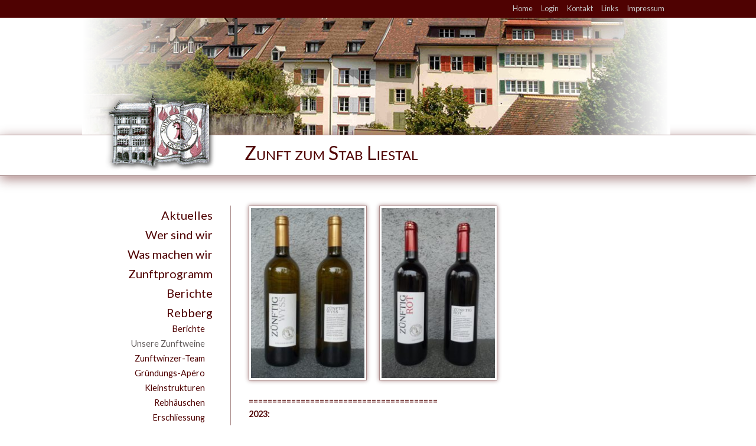

--- FILE ---
content_type: text/html; charset=UTF-8
request_url: https://www.zunft-zum-stab.ch/unsere-zunftweine/
body_size: 15456
content:
<!DOCTYPE html>
<html lang="de">
<head><meta charset="UTF-8" />
<meta name="viewport" content="width=device-width,initial-scale=0.9">
<title>Unsere Zunftweine | </title>
 <link rel='shortcut icon' href='https://www.zunft-zum-stab.ch/wp-content/uploads/favicon.png' type='image/x-icon' /> <meta name="robots" content="index, follow" />
<link rel="profile" href="http://gmpg.org/xfn/11">
<link rel="pingback" href="https://www.zunft-zum-stab.ch/xmlrpc.php">
<meta name='robots' content='max-image-preview:large' />
<link rel='dns-prefetch' href='//netdna.bootstrapcdn.com' />
<link rel='dns-prefetch' href='//fonts.googleapis.com' />
<link rel="alternate" type="application/rss+xml" title="Zunft zum Stab Liestal &raquo; Feed" href="https://www.zunft-zum-stab.ch/feed/" />
<link rel="alternate" type="application/rss+xml" title="Zunft zum Stab Liestal &raquo; Kommentar-Feed" href="https://www.zunft-zum-stab.ch/comments/feed/" />
<link rel="alternate" title="oEmbed (JSON)" type="application/json+oembed" href="https://www.zunft-zum-stab.ch/wp-json/oembed/1.0/embed?url=https%3A%2F%2Fwww.zunft-zum-stab.ch%2Funsere-zunftweine%2F" />
<link rel="alternate" title="oEmbed (XML)" type="text/xml+oembed" href="https://www.zunft-zum-stab.ch/wp-json/oembed/1.0/embed?url=https%3A%2F%2Fwww.zunft-zum-stab.ch%2Funsere-zunftweine%2F&#038;format=xml" />
<style id='wp-img-auto-sizes-contain-inline-css' type='text/css'>
img:is([sizes=auto i],[sizes^="auto," i]){contain-intrinsic-size:3000px 1500px}
/*# sourceURL=wp-img-auto-sizes-contain-inline-css */
</style>
<style id='wp-emoji-styles-inline-css' type='text/css'>

	img.wp-smiley, img.emoji {
		display: inline !important;
		border: none !important;
		box-shadow: none !important;
		height: 1em !important;
		width: 1em !important;
		margin: 0 0.07em !important;
		vertical-align: -0.1em !important;
		background: none !important;
		padding: 0 !important;
	}
/*# sourceURL=wp-emoji-styles-inline-css */
</style>
<style id='wp-block-library-inline-css' type='text/css'>
:root{--wp-block-synced-color:#7a00df;--wp-block-synced-color--rgb:122,0,223;--wp-bound-block-color:var(--wp-block-synced-color);--wp-editor-canvas-background:#ddd;--wp-admin-theme-color:#007cba;--wp-admin-theme-color--rgb:0,124,186;--wp-admin-theme-color-darker-10:#006ba1;--wp-admin-theme-color-darker-10--rgb:0,107,160.5;--wp-admin-theme-color-darker-20:#005a87;--wp-admin-theme-color-darker-20--rgb:0,90,135;--wp-admin-border-width-focus:2px}@media (min-resolution:192dpi){:root{--wp-admin-border-width-focus:1.5px}}.wp-element-button{cursor:pointer}:root .has-very-light-gray-background-color{background-color:#eee}:root .has-very-dark-gray-background-color{background-color:#313131}:root .has-very-light-gray-color{color:#eee}:root .has-very-dark-gray-color{color:#313131}:root .has-vivid-green-cyan-to-vivid-cyan-blue-gradient-background{background:linear-gradient(135deg,#00d084,#0693e3)}:root .has-purple-crush-gradient-background{background:linear-gradient(135deg,#34e2e4,#4721fb 50%,#ab1dfe)}:root .has-hazy-dawn-gradient-background{background:linear-gradient(135deg,#faaca8,#dad0ec)}:root .has-subdued-olive-gradient-background{background:linear-gradient(135deg,#fafae1,#67a671)}:root .has-atomic-cream-gradient-background{background:linear-gradient(135deg,#fdd79a,#004a59)}:root .has-nightshade-gradient-background{background:linear-gradient(135deg,#330968,#31cdcf)}:root .has-midnight-gradient-background{background:linear-gradient(135deg,#020381,#2874fc)}:root{--wp--preset--font-size--normal:16px;--wp--preset--font-size--huge:42px}.has-regular-font-size{font-size:1em}.has-larger-font-size{font-size:2.625em}.has-normal-font-size{font-size:var(--wp--preset--font-size--normal)}.has-huge-font-size{font-size:var(--wp--preset--font-size--huge)}.has-text-align-center{text-align:center}.has-text-align-left{text-align:left}.has-text-align-right{text-align:right}.has-fit-text{white-space:nowrap!important}#end-resizable-editor-section{display:none}.aligncenter{clear:both}.items-justified-left{justify-content:flex-start}.items-justified-center{justify-content:center}.items-justified-right{justify-content:flex-end}.items-justified-space-between{justify-content:space-between}.screen-reader-text{border:0;clip-path:inset(50%);height:1px;margin:-1px;overflow:hidden;padding:0;position:absolute;width:1px;word-wrap:normal!important}.screen-reader-text:focus{background-color:#ddd;clip-path:none;color:#444;display:block;font-size:1em;height:auto;left:5px;line-height:normal;padding:15px 23px 14px;text-decoration:none;top:5px;width:auto;z-index:100000}html :where(.has-border-color){border-style:solid}html :where([style*=border-top-color]){border-top-style:solid}html :where([style*=border-right-color]){border-right-style:solid}html :where([style*=border-bottom-color]){border-bottom-style:solid}html :where([style*=border-left-color]){border-left-style:solid}html :where([style*=border-width]){border-style:solid}html :where([style*=border-top-width]){border-top-style:solid}html :where([style*=border-right-width]){border-right-style:solid}html :where([style*=border-bottom-width]){border-bottom-style:solid}html :where([style*=border-left-width]){border-left-style:solid}html :where(img[class*=wp-image-]){height:auto;max-width:100%}:where(figure){margin:0 0 1em}html :where(.is-position-sticky){--wp-admin--admin-bar--position-offset:var(--wp-admin--admin-bar--height,0px)}@media screen and (max-width:600px){html :where(.is-position-sticky){--wp-admin--admin-bar--position-offset:0px}}

/*# sourceURL=wp-block-library-inline-css */
</style><style id='global-styles-inline-css' type='text/css'>
:root{--wp--preset--aspect-ratio--square: 1;--wp--preset--aspect-ratio--4-3: 4/3;--wp--preset--aspect-ratio--3-4: 3/4;--wp--preset--aspect-ratio--3-2: 3/2;--wp--preset--aspect-ratio--2-3: 2/3;--wp--preset--aspect-ratio--16-9: 16/9;--wp--preset--aspect-ratio--9-16: 9/16;--wp--preset--color--black: #000000;--wp--preset--color--cyan-bluish-gray: #abb8c3;--wp--preset--color--white: #ffffff;--wp--preset--color--pale-pink: #f78da7;--wp--preset--color--vivid-red: #cf2e2e;--wp--preset--color--luminous-vivid-orange: #ff6900;--wp--preset--color--luminous-vivid-amber: #fcb900;--wp--preset--color--light-green-cyan: #7bdcb5;--wp--preset--color--vivid-green-cyan: #00d084;--wp--preset--color--pale-cyan-blue: #8ed1fc;--wp--preset--color--vivid-cyan-blue: #0693e3;--wp--preset--color--vivid-purple: #9b51e0;--wp--preset--gradient--vivid-cyan-blue-to-vivid-purple: linear-gradient(135deg,rgb(6,147,227) 0%,rgb(155,81,224) 100%);--wp--preset--gradient--light-green-cyan-to-vivid-green-cyan: linear-gradient(135deg,rgb(122,220,180) 0%,rgb(0,208,130) 100%);--wp--preset--gradient--luminous-vivid-amber-to-luminous-vivid-orange: linear-gradient(135deg,rgb(252,185,0) 0%,rgb(255,105,0) 100%);--wp--preset--gradient--luminous-vivid-orange-to-vivid-red: linear-gradient(135deg,rgb(255,105,0) 0%,rgb(207,46,46) 100%);--wp--preset--gradient--very-light-gray-to-cyan-bluish-gray: linear-gradient(135deg,rgb(238,238,238) 0%,rgb(169,184,195) 100%);--wp--preset--gradient--cool-to-warm-spectrum: linear-gradient(135deg,rgb(74,234,220) 0%,rgb(151,120,209) 20%,rgb(207,42,186) 40%,rgb(238,44,130) 60%,rgb(251,105,98) 80%,rgb(254,248,76) 100%);--wp--preset--gradient--blush-light-purple: linear-gradient(135deg,rgb(255,206,236) 0%,rgb(152,150,240) 100%);--wp--preset--gradient--blush-bordeaux: linear-gradient(135deg,rgb(254,205,165) 0%,rgb(254,45,45) 50%,rgb(107,0,62) 100%);--wp--preset--gradient--luminous-dusk: linear-gradient(135deg,rgb(255,203,112) 0%,rgb(199,81,192) 50%,rgb(65,88,208) 100%);--wp--preset--gradient--pale-ocean: linear-gradient(135deg,rgb(255,245,203) 0%,rgb(182,227,212) 50%,rgb(51,167,181) 100%);--wp--preset--gradient--electric-grass: linear-gradient(135deg,rgb(202,248,128) 0%,rgb(113,206,126) 100%);--wp--preset--gradient--midnight: linear-gradient(135deg,rgb(2,3,129) 0%,rgb(40,116,252) 100%);--wp--preset--font-size--small: 13px;--wp--preset--font-size--medium: 20px;--wp--preset--font-size--large: 36px;--wp--preset--font-size--x-large: 42px;--wp--preset--spacing--20: 0.44rem;--wp--preset--spacing--30: 0.67rem;--wp--preset--spacing--40: 1rem;--wp--preset--spacing--50: 1.5rem;--wp--preset--spacing--60: 2.25rem;--wp--preset--spacing--70: 3.38rem;--wp--preset--spacing--80: 5.06rem;--wp--preset--shadow--natural: 6px 6px 9px rgba(0, 0, 0, 0.2);--wp--preset--shadow--deep: 12px 12px 50px rgba(0, 0, 0, 0.4);--wp--preset--shadow--sharp: 6px 6px 0px rgba(0, 0, 0, 0.2);--wp--preset--shadow--outlined: 6px 6px 0px -3px rgb(255, 255, 255), 6px 6px rgb(0, 0, 0);--wp--preset--shadow--crisp: 6px 6px 0px rgb(0, 0, 0);}:where(.is-layout-flex){gap: 0.5em;}:where(.is-layout-grid){gap: 0.5em;}body .is-layout-flex{display: flex;}.is-layout-flex{flex-wrap: wrap;align-items: center;}.is-layout-flex > :is(*, div){margin: 0;}body .is-layout-grid{display: grid;}.is-layout-grid > :is(*, div){margin: 0;}:where(.wp-block-columns.is-layout-flex){gap: 2em;}:where(.wp-block-columns.is-layout-grid){gap: 2em;}:where(.wp-block-post-template.is-layout-flex){gap: 1.25em;}:where(.wp-block-post-template.is-layout-grid){gap: 1.25em;}.has-black-color{color: var(--wp--preset--color--black) !important;}.has-cyan-bluish-gray-color{color: var(--wp--preset--color--cyan-bluish-gray) !important;}.has-white-color{color: var(--wp--preset--color--white) !important;}.has-pale-pink-color{color: var(--wp--preset--color--pale-pink) !important;}.has-vivid-red-color{color: var(--wp--preset--color--vivid-red) !important;}.has-luminous-vivid-orange-color{color: var(--wp--preset--color--luminous-vivid-orange) !important;}.has-luminous-vivid-amber-color{color: var(--wp--preset--color--luminous-vivid-amber) !important;}.has-light-green-cyan-color{color: var(--wp--preset--color--light-green-cyan) !important;}.has-vivid-green-cyan-color{color: var(--wp--preset--color--vivid-green-cyan) !important;}.has-pale-cyan-blue-color{color: var(--wp--preset--color--pale-cyan-blue) !important;}.has-vivid-cyan-blue-color{color: var(--wp--preset--color--vivid-cyan-blue) !important;}.has-vivid-purple-color{color: var(--wp--preset--color--vivid-purple) !important;}.has-black-background-color{background-color: var(--wp--preset--color--black) !important;}.has-cyan-bluish-gray-background-color{background-color: var(--wp--preset--color--cyan-bluish-gray) !important;}.has-white-background-color{background-color: var(--wp--preset--color--white) !important;}.has-pale-pink-background-color{background-color: var(--wp--preset--color--pale-pink) !important;}.has-vivid-red-background-color{background-color: var(--wp--preset--color--vivid-red) !important;}.has-luminous-vivid-orange-background-color{background-color: var(--wp--preset--color--luminous-vivid-orange) !important;}.has-luminous-vivid-amber-background-color{background-color: var(--wp--preset--color--luminous-vivid-amber) !important;}.has-light-green-cyan-background-color{background-color: var(--wp--preset--color--light-green-cyan) !important;}.has-vivid-green-cyan-background-color{background-color: var(--wp--preset--color--vivid-green-cyan) !important;}.has-pale-cyan-blue-background-color{background-color: var(--wp--preset--color--pale-cyan-blue) !important;}.has-vivid-cyan-blue-background-color{background-color: var(--wp--preset--color--vivid-cyan-blue) !important;}.has-vivid-purple-background-color{background-color: var(--wp--preset--color--vivid-purple) !important;}.has-black-border-color{border-color: var(--wp--preset--color--black) !important;}.has-cyan-bluish-gray-border-color{border-color: var(--wp--preset--color--cyan-bluish-gray) !important;}.has-white-border-color{border-color: var(--wp--preset--color--white) !important;}.has-pale-pink-border-color{border-color: var(--wp--preset--color--pale-pink) !important;}.has-vivid-red-border-color{border-color: var(--wp--preset--color--vivid-red) !important;}.has-luminous-vivid-orange-border-color{border-color: var(--wp--preset--color--luminous-vivid-orange) !important;}.has-luminous-vivid-amber-border-color{border-color: var(--wp--preset--color--luminous-vivid-amber) !important;}.has-light-green-cyan-border-color{border-color: var(--wp--preset--color--light-green-cyan) !important;}.has-vivid-green-cyan-border-color{border-color: var(--wp--preset--color--vivid-green-cyan) !important;}.has-pale-cyan-blue-border-color{border-color: var(--wp--preset--color--pale-cyan-blue) !important;}.has-vivid-cyan-blue-border-color{border-color: var(--wp--preset--color--vivid-cyan-blue) !important;}.has-vivid-purple-border-color{border-color: var(--wp--preset--color--vivid-purple) !important;}.has-vivid-cyan-blue-to-vivid-purple-gradient-background{background: var(--wp--preset--gradient--vivid-cyan-blue-to-vivid-purple) !important;}.has-light-green-cyan-to-vivid-green-cyan-gradient-background{background: var(--wp--preset--gradient--light-green-cyan-to-vivid-green-cyan) !important;}.has-luminous-vivid-amber-to-luminous-vivid-orange-gradient-background{background: var(--wp--preset--gradient--luminous-vivid-amber-to-luminous-vivid-orange) !important;}.has-luminous-vivid-orange-to-vivid-red-gradient-background{background: var(--wp--preset--gradient--luminous-vivid-orange-to-vivid-red) !important;}.has-very-light-gray-to-cyan-bluish-gray-gradient-background{background: var(--wp--preset--gradient--very-light-gray-to-cyan-bluish-gray) !important;}.has-cool-to-warm-spectrum-gradient-background{background: var(--wp--preset--gradient--cool-to-warm-spectrum) !important;}.has-blush-light-purple-gradient-background{background: var(--wp--preset--gradient--blush-light-purple) !important;}.has-blush-bordeaux-gradient-background{background: var(--wp--preset--gradient--blush-bordeaux) !important;}.has-luminous-dusk-gradient-background{background: var(--wp--preset--gradient--luminous-dusk) !important;}.has-pale-ocean-gradient-background{background: var(--wp--preset--gradient--pale-ocean) !important;}.has-electric-grass-gradient-background{background: var(--wp--preset--gradient--electric-grass) !important;}.has-midnight-gradient-background{background: var(--wp--preset--gradient--midnight) !important;}.has-small-font-size{font-size: var(--wp--preset--font-size--small) !important;}.has-medium-font-size{font-size: var(--wp--preset--font-size--medium) !important;}.has-large-font-size{font-size: var(--wp--preset--font-size--large) !important;}.has-x-large-font-size{font-size: var(--wp--preset--font-size--x-large) !important;}
/*# sourceURL=global-styles-inline-css */
</style>

<style id='classic-theme-styles-inline-css' type='text/css'>
/*! This file is auto-generated */
.wp-block-button__link{color:#fff;background-color:#32373c;border-radius:9999px;box-shadow:none;text-decoration:none;padding:calc(.667em + 2px) calc(1.333em + 2px);font-size:1.125em}.wp-block-file__button{background:#32373c;color:#fff;text-decoration:none}
/*# sourceURL=/wp-includes/css/classic-themes.min.css */
</style>
<link rel='stylesheet' id='prettyphoto-css' href='https://www.zunft-zum-stab.ch/wp-content/plugins/radykal-fancy-gallery/prettyphoto/css/prettyPhoto.css?ver=6.9' type='text/css' media='all' />
<link rel='stylesheet' id='fancybox-css' href='https://www.zunft-zum-stab.ch/wp-content/plugins/radykal-fancy-gallery/fancybox/jquery.fancybox.css?ver=6.9' type='text/css' media='all' />
<link rel='stylesheet' id='fancybox-buttons-css' href='https://www.zunft-zum-stab.ch/wp-content/plugins/radykal-fancy-gallery/fancybox/helpers/jquery.fancybox-buttons.css?ver=6.9' type='text/css' media='all' />
<link rel='stylesheet' id='fancybox-thumbs-css' href='https://www.zunft-zum-stab.ch/wp-content/plugins/radykal-fancy-gallery/fancybox/helpers/jquery.fancybox-thumbs.css?ver=6.9' type='text/css' media='all' />
<link rel='stylesheet' id='mejs-css' href='https://www.zunft-zum-stab.ch/wp-content/plugins/radykal-fancy-gallery/mejs/mediaelementplayer.css?ver=6.9' type='text/css' media='all' />
<link rel='stylesheet' id='mejs-skins-css' href='https://www.zunft-zum-stab.ch/wp-content/plugins/radykal-fancy-gallery/mejs/mejs-skins.css?ver=6.9' type='text/css' media='all' />
<link rel='stylesheet' id='font-awesome-4-css' href='//netdna.bootstrapcdn.com/font-awesome/4.0.1/css/font-awesome.css?ver=4.0.1' type='text/css' media='all' />
<link rel='stylesheet' id='radykal-fancy-gallery-css' href='https://www.zunft-zum-stab.ch/wp-content/plugins/radykal-fancy-gallery/css/jquery.fancygallery.css?ver=2.3.3' type='text/css' media='all' />
<link rel='stylesheet' id='venice-slider-css-css' href='https://www.zunft-zum-stab.ch/wp-content/plugins/venice-slider/css/venice_slider_front.css?ver=6.9' type='text/css' media='all' />
<link rel='stylesheet' id='slickcss-css' href='https://www.zunft-zum-stab.ch/wp-content/plugins/venice-slider/css/slick.css?ver=6.9' type='text/css' media='all' />
<link rel='stylesheet' id='Normalize-css' href='https://www.zunft-zum-stab.ch/wp-content/themes/template/assets/css/normalize.css?ver=6.9' type='text/css' media='all' />
<link rel='stylesheet' id='Foundation-css' href='https://www.zunft-zum-stab.ch/wp-content/themes/template/assets/css/foundation.min.css?ver=6.9' type='text/css' media='all' />
<link rel='stylesheet' id='Style-css' href='https://www.zunft-zum-stab.ch/wp-content/themes/template/style.css?ver=6.9' type='text/css' media='all' />
<link rel='stylesheet' id='Template-css' href='https://www.zunft-zum-stab.ch/wp-content/themes/template/assets/css/template.css?ver=6.9' type='text/css' media='all' />
<style id='Template-inline-css' type='text/css'>
/* ----Admin Styles---- */

#main-content article h1{
    font-family: "lato";
    text-transform: none;
    font-weight: normal;
    color: #4f0202;
    font-size: 1.5rem;
    line-height:1.8rem;
    font-style: normal;
    text-decoration:none;
}

#main-content article h2{
    font-family: "lato";
    text-transform: none;
    font-weight: normal;
    color: #4f0202;
    font-size: 1.2rem;
    line-height:1.8rem;
    font-style: normal;
    text-decoration:none;
}

#main-content article h3{
    font-family: "lato";
    text-transform: none;
    font-weight: normal;
    color: #4f0202;
    font-size: 1.1rem;
    line-height:1.7rem;
    font-style: normal;
    text-decoration:none;
}

#main-content article h4{
    font-family: "lato";
    text-transform: none;
    font-weight: normal;
    color: #4f0202;
    font-size: 1.0rem;
    line-height:1.6rem;
    font-style: normal;
    text-decoration:none;
}

#main-content article h5{
    font-family: "alice";
    text-transform: none;
    font-weight: normal;
    color: #4f0202;
    font-size: 1.1rem;
    line-height:1.6rem;
    font-style: normal;
    text-decoration:none;
}

#main-content article h6{
    font-family: "lato";
    text-transform: none;
    font-weight: normal;
    color: #4f0202;
    font-size: 1.0rem;
    line-height:1.5rem;
    font-style: normal;
    text-decoration:none;
}

#main-content article p{
    font-family: "lato";
    text-transform: none;
    font-weight: normal;
    color: #4f0202;
    font-size: 0.9rem;
    line-height:1.4rem;
    font-style: normal;
    text-decoration:none;
}

#main-content article li{
    font-family: "lato";
    text-transform: none;
    font-weight: normal;
    color: #4f0202;
    font-size: 0.9rem;
    line-height:1.4rem;
    font-style: normal;
    text-decoration:none;
}

#main-content article a{
    font-family: "lato";
    text-transform: none;
    font-weight: normal;
    color: #1e73be;
    font-size: 0.9rem;
    line-height:1.4rem;
    font-style: normal;
    text-decoration:none;
}

#main-content article a:hover{
    font-family: "lato";
    text-transform: none;
    font-weight: normal;
    color: #0367bf;
    font-size: 0.9rem;
    line-height:1.4rem;
    font-style: normal;
    text-decoration:underline;
}

body{
    background-color: #ffffff;
}

#header-main{
    background-color: #ffffff;
}

#page-footer{
    background-color: #323232;
}


/*# sourceURL=Template-inline-css */
</style>
<link rel='stylesheet' id='FontAwesome-css' href='https://www.zunft-zum-stab.ch/wp-content/themes/template/assets/css/font-awesome.min.css?ver=6.9' type='text/css' media='all' />
<link rel='stylesheet' id='Font-css' href='https://fonts.googleapis.com/css?family=Droid+Serif%3A400%2C700&#038;ver=6.9' type='text/css' media='all' />
<link rel='stylesheet' id='Lato-css' href='https://fonts.googleapis.com/css?family=Lato%3A400%2C700&#038;ver=6.9' type='text/css' media='all' />
<link rel='stylesheet' id='Alice-css' href='https://fonts.googleapis.com/css?family=Alice&#038;ver=6.9' type='text/css' media='all' />
<script type="text/javascript" src="https://www.zunft-zum-stab.ch/wp-includes/js/jquery/jquery.min.js?ver=3.7.1" id="jquery-core-js"></script>
<script type="text/javascript" src="https://www.zunft-zum-stab.ch/wp-includes/js/jquery/jquery-migrate.min.js?ver=3.4.1" id="jquery-migrate-js"></script>
<link rel="https://api.w.org/" href="https://www.zunft-zum-stab.ch/wp-json/" /><link rel="alternate" title="JSON" type="application/json" href="https://www.zunft-zum-stab.ch/wp-json/wp/v2/pages/3475" /><link rel="EditURI" type="application/rsd+xml" title="RSD" href="https://www.zunft-zum-stab.ch/xmlrpc.php?rsd" />
<meta name="generator" content="WordPress 6.9" />
<link rel="canonical" href="https://www.zunft-zum-stab.ch/unsere-zunftweine/" />
<link rel='shortlink' href='https://www.zunft-zum-stab.ch/?p=3475' />

        <script type="text/javascript">
            var jQueryMigrateHelperHasSentDowngrade = false;

			window.onerror = function( msg, url, line, col, error ) {
				// Break out early, do not processing if a downgrade reqeust was already sent.
				if ( jQueryMigrateHelperHasSentDowngrade ) {
					return true;
                }

				var xhr = new XMLHttpRequest();
				var nonce = 'daea5b7ba6';
				var jQueryFunctions = [
					'andSelf',
					'browser',
					'live',
					'boxModel',
					'support.boxModel',
					'size',
					'swap',
					'clean',
					'sub',
                ];
				var match_pattern = /\)\.(.+?) is not a function/;
                var erroredFunction = msg.match( match_pattern );

                // If there was no matching functions, do not try to downgrade.
                if ( null === erroredFunction || typeof erroredFunction !== 'object' || typeof erroredFunction[1] === "undefined" || -1 === jQueryFunctions.indexOf( erroredFunction[1] ) ) {
                    return true;
                }

                // Set that we've now attempted a downgrade request.
                jQueryMigrateHelperHasSentDowngrade = true;

				xhr.open( 'POST', 'https://www.zunft-zum-stab.ch/wp-admin/admin-ajax.php' );
				xhr.setRequestHeader( 'Content-Type', 'application/x-www-form-urlencoded' );
				xhr.onload = function () {
					var response,
                        reload = false;

					if ( 200 === xhr.status ) {
                        try {
                        	response = JSON.parse( xhr.response );

                        	reload = response.data.reload;
                        } catch ( e ) {
                        	reload = false;
                        }
                    }

					// Automatically reload the page if a deprecation caused an automatic downgrade, ensure visitors get the best possible experience.
					if ( reload ) {
						location.reload();
                    }
				};

				xhr.send( encodeURI( 'action=jquery-migrate-downgrade-version&_wpnonce=' + nonce ) );

				// Suppress error alerts in older browsers
				return true;
			}
        </script>

		<style>#wpadminbar .ab-submenu #wp-admin-bar-new-post{display:none}</style>		<style type="text/css" id="wp-custom-css">
			.fancybox-nav span {
    visibility: visible;
}

.page-id-73 .row.main-inhalt{
	max-width: 101rem;
}		</style>
		</head>

<body class="wp-singular page-template-default page page-id-3475 wp-theme-template"> 

<div id="page" class="wide">

	<header id="header">
		
		<div id="header-topbar">

			<div class="row">

				<nav id="secondary-menu" class="medium-12 columns">
					<div class="menu-header-menu-container"><ul id="menu-header-menu" class="menu"><li id="menu-item-29" class="menu-item menu-item-type-post_type menu-item-object-page menu-item-home menu-item-29"><a href="https://www.zunft-zum-stab.ch/">Home</a></li>
<li id="menu-item-55" class="menu-item menu-item-type-post_type menu-item-object-page menu-item-55"><a href="https://www.zunft-zum-stab.ch/login/">Login</a></li>
<li id="menu-item-28" class="menu-item menu-item-type-post_type menu-item-object-page menu-item-28"><a href="https://www.zunft-zum-stab.ch/kontakt/">Kontakt</a></li>
<li id="menu-item-96" class="menu-item menu-item-type-post_type menu-item-object-page menu-item-96"><a href="https://www.zunft-zum-stab.ch/links/">Links</a></li>
<li id="menu-item-27" class="menu-item menu-item-type-post_type menu-item-object-page menu-item-27"><a href="https://www.zunft-zum-stab.ch/impressum/">Impressum</a></li>
</ul></div>				</nav>

			</div>

		</div>

		<div id="slider-header" class="row">
			<div class="slider-container"><div data-autoplay="true" data-fade="true" data-easing="cubic-bezier(0.470, 0.000, 0.745, 0.715)" data-pause="6000" data-speed="1200" class="venice-slider"><div class="image">
									
										<img width="990" height="198" src="https://www.zunft-zum-stab.ch/wp-content/uploads/slider_home_page.jpg" class="attachment-full size-full" alt="" decoding="async" fetchpriority="high" srcset="https://www.zunft-zum-stab.ch/wp-content/uploads/slider_home_page.jpg 990w, https://www.zunft-zum-stab.ch/wp-content/uploads/slider_home_page-300x60.jpg 300w" sizes="(max-width: 990px) 100vw, 990px" /> 
									</div></div></div><div class="clear"></div>			<div class="slider-overlay"></div>
		</div>

		<div id="main-header">
			
			<div class="row">
				<div id="header-logo" class="medium-12 columns">
					<a title="Zunft zum Stab Liestal Logo" href="https://www.zunft-zum-stab.ch"><img height="100" alt="Zunft zum Stab Liestal Logo" src="https://www.zunft-zum-stab.ch/wp-content/uploads/logo.png" ></a>
				</div>
			</div>

		</div>

	</header>

	<div class="header-mobile-menu">
		<nav class="top-bar hide" data-topbar>
			<nav class="top-bar">
				<ul class="title-area">
					<li class="logo-mobile">
					 	<a title="Projekt Venice Logo" href="https://www.zunft-zum-stab.ch"><img height="30" alt="Projekt Venice Logo" src="https://www.zunft-zum-stab.ch/wp-content/uploads/logo.png" ></a>
					</li>          
					<li class="toggle-topbar menu-icon"><a href="#"><span>Menu</span></a></li>
				</ul>
				<section class="top-bar-section">
					<ul id="menu-mobilemenu" class="top-bar-menu right"><li class="divider"></li><li id="menu-item-1135" class="menu-item menu-item-type-post_type menu-item-object-page menu-item-home menu-item-1135"><a href="https://www.zunft-zum-stab.ch/">Home</a></li>
<li class="divider"></li><li id="menu-item-1136" class="menu-item menu-item-type-post_type menu-item-object-page menu-item-1136"><a href="https://www.zunft-zum-stab.ch/login/">Login</a></li>
<li class="divider"></li><li id="menu-item-1150" class="menu-item menu-item-type-post_type menu-item-object-page menu-item-1150"><a href="https://www.zunft-zum-stab.ch/aktuelles/">Aktuelles</a></li>
<li class="divider"></li><li id="menu-item-1137" class="menu-item menu-item-type-post_type menu-item-object-page menu-item-has-children has-dropdown menu-item-1137"><a href="https://www.zunft-zum-stab.ch/wer-sind-wir/">Wer sind wir</a>
<ul class="sub-menu dropdown">
	<li id="menu-item-1606" class="menu-item menu-item-type-post_type menu-item-object-page menu-item-1606"><a href="https://www.zunft-zum-stab.ch/wer-sind-wir/">Wer sind wir</a></li>
	<li id="menu-item-1138" class="menu-item menu-item-type-post_type menu-item-object-page menu-item-1138"><a href="https://www.zunft-zum-stab.ch/wer-sind-wir/ueber-uns/">Über uns</a></li>
	<li id="menu-item-1139" class="menu-item menu-item-type-post_type menu-item-object-page menu-item-1139"><a href="https://www.zunft-zum-stab.ch/wer-sind-wir/personen-organisation/">Personen / Organisation</a></li>
	<li id="menu-item-1140" class="menu-item menu-item-type-post_type menu-item-object-page menu-item-1140"><a href="https://www.zunft-zum-stab.ch/wer-sind-wir/zunftrat/">Zunftrat</a></li>
	<li id="menu-item-1141" class="menu-item menu-item-type-post_type menu-item-object-page menu-item-1141"><a href="https://www.zunft-zum-stab.ch/wer-sind-wir/ehrenzunftherren/">Ehrenzunftherren</a></li>
	<li id="menu-item-1142" class="menu-item menu-item-type-post_type menu-item-object-page menu-item-1142"><a href="https://www.zunft-zum-stab.ch/wer-sind-wir/zunftherren/">Zunftherren</a></li>
	<li id="menu-item-1143" class="menu-item menu-item-type-post_type menu-item-object-page menu-item-1143"><a href="https://www.zunft-zum-stab.ch/satzungen/">Schriftstücke (Satzungen)</a></li>
</ul>
</li>
<li class="divider"></li><li id="menu-item-1144" class="menu-item menu-item-type-post_type menu-item-object-page menu-item-has-children has-dropdown menu-item-1144"><a href="https://www.zunft-zum-stab.ch/was-machen-wir/">Was machen wir</a>
<ul class="sub-menu dropdown">
	<li id="menu-item-1605" class="menu-item menu-item-type-post_type menu-item-object-page menu-item-1605"><a href="https://www.zunft-zum-stab.ch/was-machen-wir/">Was machen wir</a></li>
	<li id="menu-item-1145" class="menu-item menu-item-type-post_type menu-item-object-page menu-item-1145"><a href="https://www.zunft-zum-stab.ch/was-machen-wir/insignien/">Insignien</a></li>
	<li id="menu-item-1146" class="menu-item menu-item-type-post_type menu-item-object-page menu-item-1146"><a href="https://www.zunft-zum-stab.ch/was-machen-wir/anlaesse-zunftintern/">Anlässe Zunftintern</a></li>
	<li id="menu-item-1147" class="menu-item menu-item-type-post_type menu-item-object-page menu-item-1147"><a href="https://www.zunft-zum-stab.ch/was-machen-wir/anlaesse-oeffentlich/">Anlässe Öffentlich</a></li>
	<li id="menu-item-1843" class="menu-item menu-item-type-post_type menu-item-object-page menu-item-1843"><a href="https://www.zunft-zum-stab.ch/was-machen-wir/goenner/">Gönner</a></li>
</ul>
</li>
<li class="divider"></li><li id="menu-item-1148" class="menu-item menu-item-type-post_type menu-item-object-page menu-item-1148"><a href="https://www.zunft-zum-stab.ch/zunftprogramm/">Zunftprogramm</a></li>
<li class="divider"></li><li id="menu-item-1149" class="menu-item menu-item-type-post_type menu-item-object-page menu-item-1149"><a href="https://www.zunft-zum-stab.ch/berichte/">Berichte</a></li>
<li class="divider"></li><li id="menu-item-2001" class="menu-item menu-item-type-post_type menu-item-object-page current-menu-ancestor current-menu-parent current_page_parent current_page_ancestor menu-item-has-children active has-dropdown menu-item-2001"><a href="https://www.zunft-zum-stab.ch/rebberg/">Rebberg</a>
<ul class="sub-menu dropdown">
	<li id="menu-item-2567" class="menu-item menu-item-type-post_type menu-item-object-page menu-item-2567"><a href="https://www.zunft-zum-stab.ch/rebberg/">Rebberg</a></li>
	<li id="menu-item-3173" class="menu-item menu-item-type-custom menu-item-object-custom menu-item-3173"><a href="https://www.zunft-zum-stab.ch/rebberg_arch/">Berichte</a></li>
	<li id="menu-item-3479" class="menu-item menu-item-type-post_type menu-item-object-page current-menu-item page_item page-item-3475 current_page_item active menu-item-3479"><a href="https://www.zunft-zum-stab.ch/unsere-zunftweine/" aria-current="page">Unsere Zunftweine</a></li>
	<li id="menu-item-3141" class="menu-item menu-item-type-post_type menu-item-object-page menu-item-3141"><a href="https://www.zunft-zum-stab.ch/zunftwinzer-team/">Zunftwinzer-Team</a></li>
	<li id="menu-item-2000" class="menu-item menu-item-type-post_type menu-item-object-page menu-item-2000"><a href="https://www.zunft-zum-stab.ch/rebberg/rebenapero/">Gründungs-Apéro</a></li>
	<li id="menu-item-2487" class="menu-item menu-item-type-post_type menu-item-object-page menu-item-2487"><a href="https://www.zunft-zum-stab.ch/kleinstrukturen/">Kleinstrukturen</a></li>
	<li id="menu-item-2471" class="menu-item menu-item-type-post_type menu-item-object-page menu-item-2471"><a href="https://www.zunft-zum-stab.ch/rebhaeusschen/">Rebhäuschen</a></li>
	<li id="menu-item-2470" class="menu-item menu-item-type-post_type menu-item-object-page menu-item-2470"><a href="https://www.zunft-zum-stab.ch/rebberg/zugangswege-erstellen/">Erschliessung</a></li>
	<li id="menu-item-2469" class="menu-item menu-item-type-post_type menu-item-object-page menu-item-2469"><a href="https://www.zunft-zum-stab.ch/lageplan/">Lageplan</a></li>
</ul>
</li>
<li class="divider"></li><li id="menu-item-1151" class="menu-item menu-item-type-post_type menu-item-object-page menu-item-1151"><a href="https://www.zunft-zum-stab.ch/kontakt/">Kontakt</a></li>
<li class="divider"></li><li id="menu-item-1152" class="menu-item menu-item-type-post_type menu-item-object-page menu-item-1152"><a href="https://www.zunft-zum-stab.ch/links/">Links</a></li>
<li class="divider"></li><li id="menu-item-1153" class="menu-item menu-item-type-post_type menu-item-object-page menu-item-1153"><a href="https://www.zunft-zum-stab.ch/impressum/">Impressum</a></li>
</ul>				</section>
			</nav>
		</nav>
	</div>




<div id="main-content">
  <div class="row main-inhalt normal-page" >

    <div id="page-sidebar" class="medium-3 columns" >
	<nav id="primary-menu">
		<div class="menu-hauptmenu-container"><ul id="menu-hauptmenu" class="menu"><li id="menu-item-386" class="menu-item menu-item-type-post_type menu-item-object-page menu-item-386"><a href="https://www.zunft-zum-stab.ch/aktuelles/">Aktuelles</a></li>
<li id="menu-item-510" class="menu-item menu-item-type-post_type menu-item-object-page menu-item-has-children menu-item-510"><a href="https://www.zunft-zum-stab.ch/wer-sind-wir/">Wer sind wir</a>
<ul class="sub-menu">
	<li id="menu-item-123" class="menu-item menu-item-type-post_type menu-item-object-page menu-item-123"><a href="https://www.zunft-zum-stab.ch/wer-sind-wir/ueber-uns/">Über uns</a></li>
	<li id="menu-item-124" class="menu-item menu-item-type-post_type menu-item-object-page menu-item-124"><a href="https://www.zunft-zum-stab.ch/wer-sind-wir/personen-organisation/">Personen / Organisation</a></li>
	<li id="menu-item-122" class="menu-item menu-item-type-post_type menu-item-object-page menu-item-122"><a href="https://www.zunft-zum-stab.ch/wer-sind-wir/zunftrat/">Zunftrat</a></li>
	<li id="menu-item-121" class="menu-item menu-item-type-post_type menu-item-object-page menu-item-121"><a href="https://www.zunft-zum-stab.ch/wer-sind-wir/ehrenzunftherren/">Ehrenzunftherren</a></li>
	<li id="menu-item-120" class="menu-item menu-item-type-post_type menu-item-object-page menu-item-120"><a href="https://www.zunft-zum-stab.ch/wer-sind-wir/zunftherren/">Zunftherren</a></li>
	<li id="menu-item-695" class="menu-item menu-item-type-post_type menu-item-object-page menu-item-695"><a href="https://www.zunft-zum-stab.ch/satzungen/">Schriftstücke (Satzungen)</a></li>
</ul>
</li>
<li id="menu-item-513" class="menu-item menu-item-type-post_type menu-item-object-page menu-item-has-children menu-item-513"><a href="https://www.zunft-zum-stab.ch/was-machen-wir/">Was machen wir</a>
<ul class="sub-menu">
	<li id="menu-item-128" class="menu-item menu-item-type-post_type menu-item-object-page menu-item-128"><a href="https://www.zunft-zum-stab.ch/was-machen-wir/insignien/">Insignien</a></li>
	<li id="menu-item-127" class="menu-item menu-item-type-post_type menu-item-object-page menu-item-127"><a href="https://www.zunft-zum-stab.ch/was-machen-wir/anlaesse-zunftintern/">Anlässe Zunftintern</a></li>
	<li id="menu-item-126" class="menu-item menu-item-type-post_type menu-item-object-page menu-item-126"><a href="https://www.zunft-zum-stab.ch/was-machen-wir/anlaesse-oeffentlich/">Anlässe Öffentlich</a></li>
	<li id="menu-item-1816" class="menu-item menu-item-type-post_type menu-item-object-page menu-item-1816"><a href="https://www.zunft-zum-stab.ch/was-machen-wir/goenner/">Gönner</a></li>
</ul>
</li>
<li id="menu-item-25" class="menu-item menu-item-type-post_type menu-item-object-page menu-item-25"><a href="https://www.zunft-zum-stab.ch/zunftprogramm/">Zunftprogramm</a></li>
<li id="menu-item-24" class="berichte menu-item menu-item-type-post_type menu-item-object-page menu-item-24"><a href="https://www.zunft-zum-stab.ch/berichte/">Berichte</a></li>
<li id="menu-item-1977" class="menu-item menu-item-type-post_type menu-item-object-page current-menu-ancestor current-menu-parent current_page_parent current_page_ancestor menu-item-has-children menu-item-1977"><a href="https://www.zunft-zum-stab.ch/rebberg/">Rebberg</a>
<ul class="sub-menu">
	<li id="menu-item-3096" class="menu-item menu-item-type-post_type_archive menu-item-object-rebberg_arch menu-item-3096"><a href="https://www.zunft-zum-stab.ch/rebberg_arch/">Berichte</a></li>
	<li id="menu-item-3476" class="menu-item menu-item-type-post_type menu-item-object-page current-menu-item page_item page-item-3475 current_page_item menu-item-3476"><a href="https://www.zunft-zum-stab.ch/unsere-zunftweine/" aria-current="page">Unsere Zunftweine</a></li>
	<li id="menu-item-3139" class="menu-item menu-item-type-post_type menu-item-object-page menu-item-3139"><a href="https://www.zunft-zum-stab.ch/zunftwinzer-team/">Zunftwinzer-Team</a></li>
	<li id="menu-item-1988" class="menu-item menu-item-type-post_type menu-item-object-page menu-item-1988"><a href="https://www.zunft-zum-stab.ch/rebberg/rebenapero/">Gründungs-Apéro</a></li>
	<li id="menu-item-2481" class="menu-item menu-item-type-post_type menu-item-object-page menu-item-2481"><a href="https://www.zunft-zum-stab.ch/kleinstrukturen/">Kleinstrukturen</a></li>
	<li id="menu-item-2461" class="menu-item menu-item-type-post_type menu-item-object-page menu-item-2461"><a href="https://www.zunft-zum-stab.ch/rebhaeusschen/">Rebhäuschen</a></li>
	<li id="menu-item-2440" class="menu-item menu-item-type-post_type menu-item-object-page menu-item-2440"><a href="https://www.zunft-zum-stab.ch/rebberg/zugangswege-erstellen/">Erschliessung</a></li>
	<li id="menu-item-2454" class="menu-item menu-item-type-post_type menu-item-object-page menu-item-2454"><a href="https://www.zunft-zum-stab.ch/lageplan/">Lageplan</a></li>
</ul>
</li>
</ul></div>	</nav>
	
	</div>




 
    <div class="content medium-9 columns" >

      <article id="post-3475" class="post-3475 page type-page status-publish hentry">
<div class="entry-content">
<p><img decoding="async" class="alignnone size-medium wp-image-3497" src="https://www.zunft-zum-stab.ch/wp-content/uploads/DSC07216-200x300.jpg" alt="" width="200" height="300" srcset="https://www.zunft-zum-stab.ch/wp-content/uploads/DSC07216-200x300.jpg 200w, https://www.zunft-zum-stab.ch/wp-content/uploads/DSC07216.jpg 511w" sizes="(max-width: 200px) 100vw, 200px" />&nbsp; &nbsp; &nbsp; &nbsp;<img decoding="async" class="alignnone size-medium wp-image-3635" src="https://www.zunft-zum-stab.ch/wp-content/uploads/DSC00553-200x300.jpg" alt="" width="200" height="300" srcset="https://www.zunft-zum-stab.ch/wp-content/uploads/DSC00553-200x300.jpg 200w, https://www.zunft-zum-stab.ch/wp-content/uploads/DSC00553.jpg 511w" sizes="(max-width: 200px) 100vw, 200px" /></p>


<p><strong>========================================<br />2023:<br />========================================</strong></p>
<h2><strong>Unser erster Zunftwein &#8222;ZÜNFTIG ROT&#8220; (Jg. 2021)</strong></h2>
<h4>Bericht: Christian Allemann / Fotos: Christian Allemann</h4>
<p>Nun ist auch unser erster Zunft-Rotwein (ein Gamaret) in den Flaschen!<br />Am Donnerstag, 16. Februar 2023 wurde nach ca. 16 Monaten (Lese im Okt. 2021) der &#8222;ZÜNFTIG ROT&#8220; in der Weinkellerei von Urs Jauslin in Muttenz im Beisein von Zunftschreiber Christian Allemann vom Fass in die Flaschen abgefüllt.<br />&#8222;Der Anblick des Weines im Glas begeistert mit der schönen roten Farbe und der erste Schluck mundet ausgezeichnet&#8220;. Auf Empfehlung unseres Kelterers soll dem Wein nun noch etwas Ruhe gegönnt werden. Ab Ostern steht dann einer Degustation mit den Zunftkameraden nichts mehr im Wege !<br />Freude herrscht !</p>
<p><strong>========================================<br />2022:<br />========================================</strong></p>
<h2><strong>Unser erster Zunftwein &#8222;ZÜNFTIG WYSS&#8220; (Jg. 2021)<br /></strong></h2>
<h4>Bericht: Christian Allemann / Fotos: Fotolabor Spiess AG, Christian Allemann</h4>
<p>Nun, endlich ist es soweit! „Unser erster Zunftwein ist da“, ein Weisswein, ein „Souvignier gris“! <br />Wir haben ihm den Namen „ZÜNFTIG WYSS“ gegeben. (unser erster Rotwein, natürlich mit dem Namen „ZÜNFTIG ROT“, liegt aktuell im Fass, braucht also noch etwas Zeit …).</p>
<p>Von der grünen Wiese zum eigenen Wein! Nach genau zwei Jahren Arbeit im Rebberg war die Freude in den Reihen der Zünfter „zum Stab“ riesengross. Die erste Flasche eigener Zunftwein durfte geöffnet werden.</p>
<p>Doch bis es so weit war, mussten im Winter 2021/22 die Flaschenform, die Kapsel am Flaschenhals, und der Verschluss bestimmt werden. Für Letzteres favorisierten wir einen traditionellen Korkzapfen; „man muss es zünftig hören das „Plupp“, meinte Franz Schmidlin. Das Wichtigste jedoch, das Kreieren der Etikette(n) betrachteten wir als die grösste Herausforderung. Diese Aufgabe übernahm das Winzerteam unter der Leitung von Rebmeister Martin Klaus. Zusammen mit der „Designer-Firma“ Vollherbst und unseren Winzern Urs und Adrian Jauslin aus Muttenz wurden Vorschläge ausgearbeitet und dann unserem Zunftwinzer-Team vorgestellt.</p>
<p>Wir (Martin Klaus, Flavio Ossola, Franz Schmidlin, Ruedi Schweizer und Christian Allemann) standen in der Folge unter Druck eine Entscheidung zu fällen, da der Abfülltermin der Weinflaschen anfangs April 2022 immer näher rückte. „Ob wir uns da wohl rasch einig werden und entscheiden können …“, fragten wir uns.</p>
<p>Entgegen unseren Befürchtungen führte unsere Diskussion schnell zu einem Ergebnis. Von vierzehn Vorschlägen blieben noch zwei übrig, mit welchen wir am 19. Januar vor den Zunftrat traten mit dem Ziel unsere Etikettenwahl zu besiegeln. Bei der Vorstellung erklärte und beschrieb Martin Klaus unsere Selektion. „Es soll eine Bordeauxflasche sein (diese ist gut stapelbar) mit einer schlanken Etikette und dem elegant, perforierten, aufgedruckten Namen „ZÜNFTIG“; das „WYSS und die Traubensorte erscheinen in grau. Aber goldig leuchten hingegen soll unser Zunftlogo und die Kapsel am Flaschenhals. Der Jahrgang, der Alkoholgehalt, die Beschreibung des Weines sowie die Ursprungsbezeichnung AOC werden auf einer separaten Rücketikette aufgedruckt“.</p>
<p>Der Zunftrat diskutierte zu guter Letzt noch über den (Einführungs-) Preis unseres ersten Weissweines. „Mir wei zerscht emol luege &#8230;“ und legten den Flaschenpreis auf CHF 18.- fest.</p>
<p>Am 1. April (wir dachten zuerst an einen Aprilscherz) wurde dann unser „Weisser“ im Dabeisein unseres Rebmeisters Martin Klaus in der Anlage bei Winzer Jauslin in Muttenz abgefüllt und der erste Zunftwein war Tatsache.</p>
<p>Am 19. April liess es sich dann das Winzer-Kernteam nicht nehmen, den ersten Korkenzug in einem feierlichen Rahmen (mit Krawatte und Zunftzeichen) zu begehen. In einer gemütlichen Runde wurde der erste Korken aus der Flasche gezogen; „Plupp“ tönte es, wie ein Gesang für unsere Ohren!</p>
<p>Der absolute Höhepunkt für die Zunft zum Stab war dann die Präsentation und Degustation des Weines anlässlich der Jahresversammlung am 18. Mai 2022 in unserem Zunftlokal Rest. Stadtmühle.  Im Anschluss an den statuarischen Teil liess Flavio Ossola an diesem Abend zuerst die Entstehung unseres Rebbergs bis hin zur Lese im Herbst letzten Jahres anhand von Bildern noch einmal „Revue passieren“. Im Anschluss an das Referat unserer Winzer-Gäste Urs und Adrian Jauslin stellte Martin Klaus den Wein mit seiner Etikette den Zünfter vor.</p>
<p>Es folgte das Highlight des Abends, die mit Spannung erwartete Degustation unter uns Zünfter, das Kredenzen unseres „ZÜNFTIG WYSS“. Der Wein mundete allen, liess keine Wünsche offen und überzeugte von der Nase über den ersten Schluck bis zum Abgang.</p>
<p>Unser Rebmeister Martin dürfte keine Probleme haben, diesen tollen, geschmackvollen Wein an die „Zunftmänner zu bringen“ … Es het solang s‘het ……</p>
<p>Aber schon jetzt sind wir gespannt auf den ersten Rotwein, den „ZÜNFTIG ROT“, welcher Ende Jahr auf den Zunftmarkt kommen wird. Wir können es kaum erwarten unseren Gamaret im Winzerteam und mit den Zunftbrüdern zu degustieren &#8230;</p>
<div id="fancygallery-47-171" class="fg-panel" >
								<div title="Unser erster Weisswein" data-thumbnail=""><a href="https://www.zunft-zum-stab.ch/wp-content/fancygallery/47/171/1.JPG" data-thumbnail="https://www.zunft-zum-stab.ch/wp-content/plugins/radykal-fancy-gallery/admin/timthumb.php?src=https%3A%2F%2Fwww.zunft-zum-stab.ch%2Fwp-content%2Ffancygallery%2F47%2F171%2F1.JPG&w=200&h=150&zc=1&q=100" title="" data-description=""></a><a href="https://www.zunft-zum-stab.ch/wp-content/fancygallery/47/171/2.JPG" data-thumbnail="https://www.zunft-zum-stab.ch/wp-content/plugins/radykal-fancy-gallery/admin/timthumb.php?src=https%3A%2F%2Fwww.zunft-zum-stab.ch%2Fwp-content%2Ffancygallery%2F47%2F171%2F2.JPG&w=200&h=150&zc=1&q=100" title="" data-description=""></a><a href="https://www.zunft-zum-stab.ch/wp-content/fancygallery/47/171/3.jpg" data-thumbnail="https://www.zunft-zum-stab.ch/wp-content/plugins/radykal-fancy-gallery/admin/timthumb.php?src=https%3A%2F%2Fwww.zunft-zum-stab.ch%2Fwp-content%2Ffancygallery%2F47%2F171%2F3.jpg&w=200&h=150&zc=1&q=100" title="" data-description=""></a><a href="https://www.zunft-zum-stab.ch/wp-content/fancygallery/47/171/4.jpg" data-thumbnail="https://www.zunft-zum-stab.ch/wp-content/plugins/radykal-fancy-gallery/admin/timthumb.php?src=https%3A%2F%2Fwww.zunft-zum-stab.ch%2Fwp-content%2Ffancygallery%2F47%2F171%2F4.jpg&w=200&h=150&zc=1&q=100" title="" data-description=""></a><a href="https://www.zunft-zum-stab.ch/wp-content/fancygallery/47/171/5.jpg" data-thumbnail="https://www.zunft-zum-stab.ch/wp-content/plugins/radykal-fancy-gallery/admin/timthumb.php?src=https%3A%2F%2Fwww.zunft-zum-stab.ch%2Fwp-content%2Ffancygallery%2F47%2F171%2F5.jpg&w=200&h=150&zc=1&q=100" title="" data-description=""></a><a href="https://www.zunft-zum-stab.ch/wp-content/fancygallery/47/171/6.jpg" data-thumbnail="https://www.zunft-zum-stab.ch/wp-content/plugins/radykal-fancy-gallery/admin/timthumb.php?src=https%3A%2F%2Fwww.zunft-zum-stab.ch%2Fwp-content%2Ffancygallery%2F47%2F171%2F6.jpg&w=200&h=150&zc=1&q=100" title="" data-description=""></a><a href="https://www.zunft-zum-stab.ch/wp-content/fancygallery/47/171/7.jpg" data-thumbnail="https://www.zunft-zum-stab.ch/wp-content/plugins/radykal-fancy-gallery/admin/timthumb.php?src=https%3A%2F%2Fwww.zunft-zum-stab.ch%2Fwp-content%2Ffancygallery%2F47%2F171%2F7.jpg&w=200&h=150&zc=1&q=100" title="" data-description=""></a></div></div>
			<script type='text/javascript'>jQuery(document).ready(function($){
  $ = jQuery.noConflict(); $.fancybox.defaults.helpers={overlay: true, media: {}, buttons: {position: 'none'}, thumbs: {position: 'none'} }; $.fancybox.defaults.arrows=1; $.fancybox.defaults.width=800; $.fancybox.defaults.height=600; $.fancybox.defaults.autoPlay=0; $.fancybox.defaults.loop=1; $.fancybox.defaults.padding=15;$.fancybox.defaults.margin=20;$.fancybox.defaults.openEffect='fade';$.fancybox.defaults.closeEffect='fade';$.fancybox.defaults.nextEffect='elastic';$.fancybox.defaults.prevEffect='elastic';
  jQuery('#fancygallery-47-171').fancygallery({
	  backgroundColor: '#F5F5F5',
	  borderColor: '#bdc3c7',
	  theme: 'white',
	  thumbWidth: 200,
	  thumbHeight: 150,
	  imagesPerPage: 8,
	  borderThickness: 3,
	  rowOffset: 50,
	  scaleMode: 'stretch',
	  columnOffset: 30,
	  shadowOffset: 0,
	  shadowImage: 'https://www.zunft-zum-stab.ch/wp-content/plugins/radykal-fancy-gallery/images/fancygallery/shadows/shadow1.png',
	  navPosition: 'bottom',
	  selectAlbum: '',
	  allMediasSelector: '',
	  albumSelection: 'dropdown',
	  navigation: 'arrows',
	  navAlignment: 'left',
	  navPreviousText: '<',
	  navNextText: '>',
	  navBackText: '&crarr;',
	  lightbox: 'fancybox',
	  prettyphotoOptions: {},
	  columns: 3,
	  showOnlyFirstThumbnail: 0,
	  mediaText: 'Media',
	  inlineGalleryOptions: {width: '100%', height: '500', youtubeParameters: '&showinfo=1&autoplay=1', vimeoParameters: 'autoplay=1', showFirstMedia: 0},
	  thumbnailSelectionOptions : {layout: 'default', width: 250, height: 150, albumsPerPage: '0'},
	  albumDescriptionPosition: 'top',
	  directionAwareHoverEffect: 0,
	  titlePlacement: 'outside',
	  titleOptions: {background: '#F5F5F5', color: '#2C3E50', stretchToWidth: 1},
	  thumbnailHoverEffect: 'fadeIn',
	  thumbnailEffectOptions: {opacity: 0.6},
	  titleHoverEffect: 'slide',
	  target: '_blank',
	  facebookLikeButton: 0,
	  tweetButton: 0,
	  pinItButton: 0
  });
});
</script></div></article>





          
    </div>

  </div>
 </div>



<footer id="page-footer">

	<div class="row">
		
		<div id="copyright-text" class="medium-12 columns">
			Copyright © 2026 Zunft zum Stab Liestal. Alle Rechte vorbehalten.  Website by <a href="https://www.projektvenice.com/">projektvenice.com</a>		</div>
		
	</div>

</footer>

<script type="speculationrules">
{"prefetch":[{"source":"document","where":{"and":[{"href_matches":"/*"},{"not":{"href_matches":["/wp-*.php","/wp-admin/*","/wp-content/uploads/*","/wp-content/*","/wp-content/plugins/*","/wp-content/themes/template/*","/*\\?(.+)"]}},{"not":{"selector_matches":"a[rel~=\"nofollow\"]"}},{"not":{"selector_matches":".no-prefetch, .no-prefetch a"}}]},"eagerness":"conservative"}]}
</script>
<script type="text/javascript" src="https://www.zunft-zum-stab.ch/wp-content/plugins/venice-slider/js/jquery.easing.1.3.js?ver=6.9" id="easing-js"></script>
<script type="text/javascript" src="https://www.zunft-zum-stab.ch/wp-content/plugins/venice-slider/js/slick.min.js?ver=6.9" id="slickjs-js"></script>
<script type="text/javascript" src="https://www.zunft-zum-stab.ch/wp-content/plugins/venice-slider/js/venice_slider_front.js?ver=6.9" id="venice-slider-js-js"></script>
<script type="text/javascript" src="https://www.zunft-zum-stab.ch/wp-content/themes/template/assets/js/vendor/modernizr.js?ver=1.0.0" id="Modernizr-js"></script>
<script type="text/javascript" src="https://www.zunft-zum-stab.ch/wp-content/themes/template/assets/js/foundation.min.js?ver=1.0.0" id="Foundation-js"></script>
<script type="text/javascript" id="Formular-js-extra">
/* <![CDATA[ */
var AjaxForm = {"admin_ajax":"https://www.zunft-zum-stab.ch/wp-admin/admin-ajax.php"};
//# sourceURL=Formular-js-extra
/* ]]> */
</script>
<script type="text/javascript" src="https://www.zunft-zum-stab.ch/wp-content/themes/template/assets/js/vendor/form.js?ver=1.0.0" id="Formular-js"></script>
<script type="text/javascript" src="https://www.zunft-zum-stab.ch/wp-content/themes/template/assets/js/main.js?ver=1.0.0" id="Main-js"></script>
<script type="text/javascript" src="https://www.zunft-zum-stab.ch/wp-content/plugins/radykal-fancy-gallery/fancybox/jquery.fancybox.pack.js?ver=2.1.4" id="fancybox-js"></script>
<script type="text/javascript" src="https://www.zunft-zum-stab.ch/wp-content/plugins/radykal-fancy-gallery/fancybox/helpers/jquery.fancybox-buttons.js?ver=2.1.4" id="fancybox-buttons-js"></script>
<script type="text/javascript" src="https://www.zunft-zum-stab.ch/wp-content/plugins/radykal-fancy-gallery/fancybox/helpers/jquery.fancybox-media.js?ver=2.1.4" id="fancybox-media-js"></script>
<script type="text/javascript" src="https://www.zunft-zum-stab.ch/wp-content/plugins/radykal-fancy-gallery/fancybox/helpers/jquery.fancybox-thumbs.js?ver=2.1.4" id="fancybox-thumbs-js"></script>
<script type="text/javascript" src="https://www.zunft-zum-stab.ch/wp-content/plugins/radykal-fancy-gallery/js/svg.min.js?ver=6.9" id="svg-js-js"></script>
<script type="text/javascript" src="https://www.zunft-zum-stab.ch/wp-content/plugins/radykal-fancy-gallery/js/jquery.fancygallery.min.js?ver=2.3.3" id="radykal-fancy-gallery-js"></script>
<script id="wp-emoji-settings" type="application/json">
{"baseUrl":"https://s.w.org/images/core/emoji/17.0.2/72x72/","ext":".png","svgUrl":"https://s.w.org/images/core/emoji/17.0.2/svg/","svgExt":".svg","source":{"concatemoji":"https://www.zunft-zum-stab.ch/wp-includes/js/wp-emoji-release.min.js?ver=6.9"}}
</script>
<script type="module">
/* <![CDATA[ */
/*! This file is auto-generated */
const a=JSON.parse(document.getElementById("wp-emoji-settings").textContent),o=(window._wpemojiSettings=a,"wpEmojiSettingsSupports"),s=["flag","emoji"];function i(e){try{var t={supportTests:e,timestamp:(new Date).valueOf()};sessionStorage.setItem(o,JSON.stringify(t))}catch(e){}}function c(e,t,n){e.clearRect(0,0,e.canvas.width,e.canvas.height),e.fillText(t,0,0);t=new Uint32Array(e.getImageData(0,0,e.canvas.width,e.canvas.height).data);e.clearRect(0,0,e.canvas.width,e.canvas.height),e.fillText(n,0,0);const a=new Uint32Array(e.getImageData(0,0,e.canvas.width,e.canvas.height).data);return t.every((e,t)=>e===a[t])}function p(e,t){e.clearRect(0,0,e.canvas.width,e.canvas.height),e.fillText(t,0,0);var n=e.getImageData(16,16,1,1);for(let e=0;e<n.data.length;e++)if(0!==n.data[e])return!1;return!0}function u(e,t,n,a){switch(t){case"flag":return n(e,"\ud83c\udff3\ufe0f\u200d\u26a7\ufe0f","\ud83c\udff3\ufe0f\u200b\u26a7\ufe0f")?!1:!n(e,"\ud83c\udde8\ud83c\uddf6","\ud83c\udde8\u200b\ud83c\uddf6")&&!n(e,"\ud83c\udff4\udb40\udc67\udb40\udc62\udb40\udc65\udb40\udc6e\udb40\udc67\udb40\udc7f","\ud83c\udff4\u200b\udb40\udc67\u200b\udb40\udc62\u200b\udb40\udc65\u200b\udb40\udc6e\u200b\udb40\udc67\u200b\udb40\udc7f");case"emoji":return!a(e,"\ud83e\u1fac8")}return!1}function f(e,t,n,a){let r;const o=(r="undefined"!=typeof WorkerGlobalScope&&self instanceof WorkerGlobalScope?new OffscreenCanvas(300,150):document.createElement("canvas")).getContext("2d",{willReadFrequently:!0}),s=(o.textBaseline="top",o.font="600 32px Arial",{});return e.forEach(e=>{s[e]=t(o,e,n,a)}),s}function r(e){var t=document.createElement("script");t.src=e,t.defer=!0,document.head.appendChild(t)}a.supports={everything:!0,everythingExceptFlag:!0},new Promise(t=>{let n=function(){try{var e=JSON.parse(sessionStorage.getItem(o));if("object"==typeof e&&"number"==typeof e.timestamp&&(new Date).valueOf()<e.timestamp+604800&&"object"==typeof e.supportTests)return e.supportTests}catch(e){}return null}();if(!n){if("undefined"!=typeof Worker&&"undefined"!=typeof OffscreenCanvas&&"undefined"!=typeof URL&&URL.createObjectURL&&"undefined"!=typeof Blob)try{var e="postMessage("+f.toString()+"("+[JSON.stringify(s),u.toString(),c.toString(),p.toString()].join(",")+"));",a=new Blob([e],{type:"text/javascript"});const r=new Worker(URL.createObjectURL(a),{name:"wpTestEmojiSupports"});return void(r.onmessage=e=>{i(n=e.data),r.terminate(),t(n)})}catch(e){}i(n=f(s,u,c,p))}t(n)}).then(e=>{for(const n in e)a.supports[n]=e[n],a.supports.everything=a.supports.everything&&a.supports[n],"flag"!==n&&(a.supports.everythingExceptFlag=a.supports.everythingExceptFlag&&a.supports[n]);var t;a.supports.everythingExceptFlag=a.supports.everythingExceptFlag&&!a.supports.flag,a.supports.everything||((t=a.source||{}).concatemoji?r(t.concatemoji):t.wpemoji&&t.twemoji&&(r(t.twemoji),r(t.wpemoji)))});
//# sourceURL=https://www.zunft-zum-stab.ch/wp-includes/js/wp-emoji-loader.min.js
/* ]]> */
</script>
</div>

<script>jQuery(document).foundation();</script>
</body>
</html>

--- FILE ---
content_type: text/css
request_url: https://www.zunft-zum-stab.ch/wp-content/plugins/radykal-fancy-gallery/css/jquery.fancygallery.css?ver=2.3.3
body_size: 3115
content:
@import url(https://fonts.googleapis.com/css?family=Lato);


/****************************
 * ---- RESET -----
*****************************
*/

.fg-panel a,
.fg-panel img,
.fg-panel span,
.fg-panel div {
	font-family: 'Lato', sans-serif;
    text-decoration: none;
	list-style-type: none !important;
	list-style: none !important;
	outline: none;
	margin: 0px;
	padding: 0px;
	border: 0;
	background: none;
	vertical-align: baseline;
	font-size: 100%;
	max-width: 100%;
	-moz-box-sizing: content-box;
	-webkit-box-sizing: content-box;
	box-sizing: content-box;
}

.fg-panel > div > a {
	display: none;
}



/****************************
 * ---- COLOR THEMES -----
*****************************
*/

/* White Theme */
.fg-panel .fg-theme-white, .fg-panel .fg-theme-white:visited {
	color: #7f8c8d;
	background: #ecf0f1;
}

.fg-panel .fg-theme-white:hover {
	background: #f3f8f9;
}

.fg-panel .fg-theme-white.fg-selected {
	background: #d9ddde !important;
}

.fg-panel .fg-dropdown-selection-list.fg-theme-white {
	background: #dcdfe0;
}

.fg-panel .fg-dropdown-selection-list.fg-theme-white > div:hover {
	background: #ecf0f1;
}

/* Black Theme */
.fg-panel .fg-theme-black, .fg-panel .fg-theme-black:visited {
	color: #fff;
	background: #2c3e50;
}

.fg-panel .fg-theme-black:hover {
	background: #34495f;
}

.fg-panel .fg-theme-black.fg-selected {
	background: #18222d !important;
}

.fg-panel .fg-dropdown-selection-list.fg-theme-black {
	background: #34495e;
}

.fg-panel .fg-dropdown-selection-list.fg-theme-black > div:hover {
	background: #2c3e50;
}

/* Red Theme */
.fg-panel .fg-theme-red, .fg-panel .fg-theme-red:visited {
	color: #fff;
	background: #c0392b;
}

.fg-panel .fg-theme-red:hover {
	background: #ae3427;
}

.fg-panel .fg-theme-red.fg-selected {
	background: #dd412f !important;
}

.fg-panel .fg-dropdown-selection-list.fg-theme-red {
	background: #e74c3c;
}

.fg-panel .fg-dropdown-selection-list.fg-theme-red > div:hover {
	background: #c0392b;
}

/* Blue Theme */
.fg-panel .fg-theme-blue, .fg-panel .fg-theme-blue:visited {
	color: #fff;
	background: #2980b9;
}

.fg-panel .fg-theme-blue:hover {
	background: #3498db;
}

.fg-panel .fg-theme-blue.fg-selected {
	background: #20638f !important;
}

.fg-panel .fg-dropdown-selection-list.fg-theme-blue {
	background: #3498db;
}

.fg-panel .fg-dropdown-selection-list.fg-theme-blue > div:hover {
	background: #2980b9;
}

/* Orange Theme */
.fg-panel .fg-theme-orange, .fg-panel .fg-theme-orange:visited {
	color: #fff;
	background: #d35400;
}

.fg-panel .fg-theme-orange:hover {
	background: #e67e22;
}

.fg-panel .fg-theme-orange.fg-selected {
	background: #943f00 !important;
}

.fg-panel .fg-dropdown-selection-list.fg-theme-orange {
	background: #e67e22;
}

.fg-panel .fg-dropdown-selection-list.fg-theme-orange > div:hover {
	background: #d35400;
}

/* Green Theme */
.fg-panel .fg-theme-green, .fg-panel .fg-theme-green:visited {
	color: #fff;
	background: #16a085;
}

.fg-panel .fg-theme-green:hover {
	background: #1abc9c;
}

.fg-panel .fg-theme-green.fg-selected {
	background: #11725e !important;
}

.fg-panel .fg-dropdown-selection-list.fg-theme-green {
	background: #1abc9c;
}

.fg-panel .fg-dropdown-selection-list.fg-theme-green > div:hover {
	background: #16a085;
}

/* Purple Theme */
.fg-panel .fg-theme-purple, .fg-panel .fg-theme-purple:visited {
	color: #fff;
	background: #8e44ad;
}

.fg-panel .fg-theme-purple:hover {
	background: #9b59b6;
}

.fg-panel .fg-theme-purple.fg-selected {
	background: #622f78 !important;
}

.fg-panel .fg-dropdown-selection-list.fg-theme-purple {
	background: #9b59b6;
}

.fg-panel .fg-dropdown-selection-list.fg-theme-purple > div:hover {
	background: #8e44ad;
}



/****************************
 * ---- INLINE GALLERY -----
*****************************
*/

.fg-panel div.fg-inline-gallery {
	margin-bottom: 40px;
	display: none;
}

div.fg-inline-gallery > h2.fg-inline-gallery-title {
	color: #333333;
	font-size: 18px;
	text-align: center;
	margin-top: 0;
	margin-bottom: 15px;
	text-shadow: 0px 1px 0px #ffffff;
}

div.fg-inline-gallery > div.fg-inline-gallery-media {
	text-align: center;
	position: relative;
}

div.fg-inline-gallery-media > .fg-inline-gallery-preloader {
	background: url(../images/fancygallery/inline-preloader.gif) no-repeat;
	width: 32px;
	height: 32px;
	margin: -16px 0 0 -16px;
	position: absolute;
	top: 50%;
	left: 50%;
}

div.fg-inline-gallery > p.fg-inline-gallery-description {
	font-size: 14px;
	color: #333333;
	margin: 10px 0 0;
	text-align: center;
}

div.fg-inline-gallery-media > img, div.fg-inline-gallery-media > iframe {
	 max-height: 100%;
	 border: 1px solid;
	 display: none;
 }

/* Album Dropdown-Menu */
.fg-panel .fg-dropdown-selection {
	width: 220px; /* Change here the width of the dropdown */
	margin-bottom: 20px;
	position: relative;
	z-index: 1000;
}

.fg-dropdown-selection .fg-current-album {
	font-size: 16px;
	padding: 9px 12px 10px;
	cursor: pointer;
	-webkit-border-radius: 4px;
	border-radius: 4px;
}

.fg-panel .fg-current-album > i {
	float: right;
	padding-top: 5px;
}

.fg-dropdown-selection .fg-dropdown-selection-list {
	display: none;
	position: absolute;
	width: 100%;
	height: auto;
	max-height: 150px; /* Change here the height of the dropdown list */
	overflow: auto;
	z-index: 10;
	margin-top: 5px;
	-webkit-border-radius: 4px;
	border-radius: 4px;
}

.fg-dropdown-selection-list > div {
	margin: 3px;
	padding: 5px;
	font-size: 14px;
	cursor: pointer;
	-webkit-border-radius: 4px;
	border-radius: 4px;
	-webkit-transition: background 300ms ease-out;
	-moz-transition: background 300ms ease-out;
	-ms-transition: background 300ms ease-out;
	-o-transition: background 300ms ease-out;
	transition: background 300ms ease-out;
}

.fg-dropdown-selection-list > div:hover {
	-webkit-transition: background 300ms ease-out;
	-moz-transition: background 300ms ease-out;
	-ms-transition: background 300ms ease-out;
	-o-transition: background 300ms ease-out;
	transition: background 300ms ease-out;
}

.fg-dropdown-selection-list > div:last-child {
	border-bottom: 0;
}


/*
  Album selection with menu
*/
.fg-panel .fg-menu-selection {
	margin-bottom: 30px;
}

.fg-menu-selection > div {
	list-style: none !important;
	float: left;
	margin-right: 20px;
	margin-bottom: 10px;
}

.fg-menu-selection > div a {
	display: block;
	font-size: 12px;
	padding: 4px 10px;
	line-height: 20px;
	-webkit-border-radius: 2px;
	border-radius: 2px;
}

.fg-menu-selection > div.selected a {
	color: #67B7E1;
}


/*
 * Album selection with thumbnails
*/
.fg-panel .fg-thumbail-selection {
	border: none;
}

.fg-panel .fg-album-thumbnail {
	float: left;
	line-height: 0 !important;
	margin-bottom: 40px;
	margin-right: 40px !important;
	border: 1px solid #cdcdcd;
}

.fg-album-thumbnail a {
	overflow: hidden;
	display: block;
}

.fg-album-thumbnail img {
	width: 100%;
	height: 100%;
}

.fg-album-thumbnail > div {
	width: 100%;
}

.fg-album-thumbnail .fg-album-thumbnail-title {
	height: 40px;
	line-height: 18px;
	padding: 10px 20px 0;
	font-size: 14px;
	overflow: hidden;
}

.fg-album-thumbnail .fg-album-thumbnail-length {
	padding: 0px 20px;
	height: 30px;
	line-height: 30px;
	font-size: 10px;
}

/*
 * Album selection with thumbnails (polaroids)
*/

.fg-panel .fg-album-polaroid {
	background: url(../images/fancygallery/polaroids.png) no-repeat;
	width: 183px;
	height: 183px;
	float: left;
	margin-bottom: 40px;
	margin-right: 30px;
	position: relative;
}

.fg-album-polaroid > a {
	display: block;
	margin: 15px 0 0 16px !important;
	width: 151px;
	height: 151px;
	overflow: hidden;
}

.fg-album-polaroid > a > img {
	width: 100%;
	height: 100%;
}

.fg-album-polaroid > span {
	position: absolute;
	min-width: 20px;
	height: 20px;
	line-height: 20px;
	padding: 5px;
	text-align: center;
	background: red;
	color: #fff;
	top: -5px;
	right: -2px;
	font-size: 11px;
	z-index: 1;
	-webkit-border-radius: 100%;
	border-radius: 100%;
	background: #63b6db;
	text-shadow: 0px 1px 0px #434343;
}

.fg-album-polaroid > p {
	text-align: center;
	font-size: 12px;
	margin-top: 15px;
	color: #595959;
	text-shadow: 0px 1px 0px #ffffff;
}

/* The album description */

.fg-panel > p.fg-album-description {
	display: none;
	margin: 0 0 20px;
	padding: 0;
}

/*
 * Holder for all thumbnails of an album
*/
.fg-thumbHolder	{
	list-style: none !important;
	list-style-type: none !important;
	background: none !important;
	margin: 0 !important;
	padding: 0 !important;
	clear: both !important;
	border: none !important;
}

.fg-panel .fg-listItem {
	position: relative !important;
	float: left;
	list-style: none !important;
	list-style-type: none !important;
	background: none !important;
	padding: 0 !important;
	border: none !important;
}

.fg-listItem > div {
	border: 1px solid;
	position: relative;
}

.fg-listItem > div > .fg-thumbnail-container {
	position: relative;
	cursor: pointer;
	background-repeat: no-repeat;
	background-position: center center;
}

.fg-listItem > div > .fg-thumbnail-container.fg-loading {
	background-image: url(../images/fancygallery/thumbnail-preloader.gif);
}

.fg-thumbnail-container > div.fg-overlay,
.fg-thumbnail-container > img.fg-thumb,
.fg-thumbnail-container > svg {
	position: absolute !important;
	top: 0;
	left: 0;
}

div.fg-overlay > .fg-overlay-background {
	width: 100%;
	height: 100%;
	position: absolute;
	top: 0;
	left: 0;
	z-index: 0;
}

div.fg-overlay > .fg-overlay-title {
	z-index: 1;
	position: relative;
	text-align: center;
	font-size: 14px;
	margin: 20px;
}

.fg-thumbnail-container > img.fg-thumb	{
	margin: auto !important;
	display: block;
}

.fg-thumbnail-container > div.fg-overlay {
	display: none;
	width: 100%;
	height: 100%;
	position: absolute;
	top: 0;
	left: 0;
}

/*
 * The title under each thumbnail
*/
.fg-listItem > div > .fg-title {
	max-width: 100%;
	font-size: 13px; /* the size of the title */
	line-height: 20px;
	margin: 0;
	z-index: 100;
	text-align: center;
	padding: 4px 0 1px;
}

.fg-listItem > div > .fg-title-inside {
	position: absolute;
	bottom: 0;
	left: 0;
}

.fg-listItem > img.fg-shadow	{
	position: absolute;
	z-index: 0;
	max-width: none;
	width: 100%;
	left: 0;
}

img.fg-hover-image {
	position: absolute;
	display: none;
	z-index: 3;
}

.fg-panel .fg-error {
	padding: 5px !important;
	background: #ffd2d3;
	border: 1px solid #df8f90;
	color: #000;
}

/*
 * Navigation for every album
*/


/*
 * Back to albums overview - only when album selection is set to thumbnails
*/
.fg-panel a.fg-back-to-albums {
	margin-right: 25px !important;
}

.fg-panel .fg-navigation a,
.fg-panel .fg-navigation span {
	display: inline-block;
}

/*
 * Dots navigation
*/

.fg-panel .fg-navigation-dot {
	margin-right: 10px;
	width: 14px;
	height: 14px;
	-webkit-border-radius: 15px;
	border-radius: 15px;
}

/*
 * Pagination navigation
*/

.fg-panel .fg-pagination {
	margin-right: 5px;
	margin-bottom: 10px;
	font-size: 13px;
	text-align: center;
	width: 30px;
	height: 30px;
	line-height: 30px;
	z-index: 1000;
	-webkit-border-radius: 4px;
	border-radius: 4px;
	-webkit-transition: background 300ms ease-out;
	-moz-transition: background 300ms ease-out;
	-ms-transition: background 300ms ease-out;
	-o-transition: background 300ms ease-out;
	transition: background 300ms ease-out;
}

.fg-panel .fg-pagination:hover {
	-webkit-transition: background 300ms ease-out;
	-moz-transition: background 300ms ease-out;
	-ms-transition: background 300ms ease-out;
	-o-transition: background 300ms ease-out;
	transition: background 300ms ease-out;
}

.fancybox-description-title {
	font-size: 14px;
	font-weight: bold;
	margin: 0 0 10px 0;
}

/*
Transitions
*/

.fg-panel .fg-scale-normal {
	-webkit-transform: scale(1);
	-moz-transform: scale(1);
	-ms-transform: scale(1);
	-o-transform: scale(1);
	transform: scale(1);
}

.fg-panel .fg-scale-up,
.fg-panel .fg-album-thumbnail img:hover,
.fg-panel .fg-album-polaroid > a > img:hover {
	-webkit-transform: scale(1.1);
	-moz-transform: scale(1.1);
	-ms-transform: scale(1.1);
	-o-transform: scale(1.1);
	transform: scale(1.1);
}

.fg-panel .fg-scale-down {
	-webkit-transform: scale(0.9);
	-moz-transform: scale(0.9);
	-ms-transform: scale(0.9);
	-o-transform: scale(0.9);
	transform: scale(0.9);
}

.fg-panel .fg-scale-title-down {
	-webkit-transform: scale(0);
	-moz-transform: scale(0);
	-ms-transform: scale(0);
	-o-transform: scale(0);
	transform: scale(0);
}

.fg-scale-normal,
.fg-scale-up,
.fg-scale-down,
.fg-scale-title-down,
.fg-album-thumbnail img,
.fg-album-thumbnail img:hover,
.fg-album-polaroid > a > img,
.fg-album-polaroid > a > img:hover {
	-webkit-transition: all 200ms ease-out;
	-moz-transition: all 200ms ease-out;
	-ms-transition: all 200ms ease-out;
	-o-transition: all 200ms ease-out;
	transition: all 200ms ease-out;
}


/*
  Helper
*/
.radykal-clearfix:after {
    content: ".";
    display: block;
    height: 0;
    clear: both;
    visibility: hidden;
}

* + html .radykal-clearfix {
    display: inline-block;
}

* html .radykal-clearfix {
	height: 1%;
}

.radykal-none {
	display: none;
}

/* Lighboxes adjustments */

.fg-lightbox-socials > div {
	float: left !important;
	margin: 0 5px 0 0 !important;
}

div.pp_social > div.facebook {
	width: 150px !important;
}

--- FILE ---
content_type: text/css
request_url: https://www.zunft-zum-stab.ch/wp-content/themes/template/style.css?ver=6.9
body_size: 4708
content:
/*
Theme Name: Zunftzumstab
Theme URI: http://www.zunft-zum-stab.ch
Author: Projekt Venice GmbH
Author URI: http://www.projektvenice.ch/
Description: Zunftzumstab Template
Version: 3.0
Text Domain: venice_lang
*/

/* =Reset
-------------------------------------------------------------- */
html, body, div, span, applet, object, iframe, blockquote, pre, a, abbr, acronym, address, big, cite, code, del, dfn, em, font, ins, kbd, q, s, samp, small, strike, strong, sub, sup, tt, var, dl, dt, dd, ol, ul, li, fieldset, form, label, legend, table, caption, tbody, tfoot, thead, tr, th, td {
  border: 0;
  font-family: inherit;
  font-size: 100%;
  font-style: inherit;
  font-weight: inherit;
  margin: 0;
  outline: 0;
  padding: 0;
  vertical-align: baseline;
}

article,
aside,
details,
figcaption,
figure,
footer,
header,
hgroup,
nav,
section {
  display: block;
}

audio,
canvas,
video {
  display: inline-block;
  max-width: 100%;
}

html {
  -webkit-text-size-adjust: 100%;
  -ms-text-size-adjust:     100%;
}

address {
  font-style: italic;
  margin-bottom: 24px;
}

abbr[title] {
  border-bottom: 1px dotted #2b2b2b;
  cursor: help;
}

b,
strong {
  font-weight: 700;
}

cite,
dfn,
em,
i {
  font-style: italic;
}

mark,
ins {
  background: #fff9c0;
  text-decoration: none;
}

p {
  margin-bottom: 24px;
}

code,
kbd,
tt,
var,
samp,
pre {
  font-family: monospace, serif;
  font-size: 15px;
  -webkit-hyphens: none;
  -moz-hyphens:    none;
  -ms-hyphens:     none;
  hyphens:         none;
  line-height: 1.6;
}

pre {
  border: 1px solid rgba(0, 0, 0, 0.1);
  -webkit-box-sizing: border-box;
  -moz-box-sizing:    border-box;
  box-sizing:         border-box;
  margin-bottom: 24px;
  max-width: 100%;
  overflow: auto;
  padding: 12px;
  white-space: pre;
  white-space: pre-wrap;
  word-wrap: break-word;
}

blockquote,
q {
  -webkit-hyphens: none;
  -moz-hyphens:    none;
  -ms-hyphens:     none;
  hyphens:         none;
  quotes: none;
}

blockquote:before,
blockquote:after,
q:before,
q:after {
  content: "";
  content: none;
}

blockquote {
  color: #767676;
  font-size: 19px;
  font-style: italic;
  font-weight: 300;
  line-height: 1.2631578947;
  margin-bottom: 24px;
}

blockquote cite,
blockquote small {
  color: #2b2b2b;
  font-size: 16px;
  font-weight: 400;
  line-height: 1.5;
}

blockquote em,
blockquote i,
blockquote cite {
  font-style: normal;
}

blockquote strong,
blockquote b {
  font-weight: 400;
}

small {
  font-size: smaller;
}

big {
  font-size: 125%;
}

sup,
sub {
  font-size: 75%;
  height: 0;
  line-height: 0;
  position: relative;
  vertical-align: baseline;
}

sup {
  bottom: 1ex;
}

sub {
  top: .5ex;
}

dl {
  margin-bottom: 24px;
}

dt {
  font-weight: bold;
}

dd {
  margin-bottom: 24px;
}

ul,
ol {
  list-style: none;
  margin: 0 0 24px 20px;
}

ul {
  list-style: disc;
}

ol {
  list-style: decimal;
}

li > ul,
li > ol {
  margin: 0 0 0 20px;
}

img {
  -ms-interpolation-mode: bicubic;
  border: 0;
  vertical-align: middle;
}

figure {
  margin: 0;
}

fieldset {
  border: 1px solid rgba(0, 0, 0, 0.1);
  margin: 0 0 24px;
  padding: 11px 12px 0;
}

legend {
  white-space: normal;
}

button,
input,
select,
textarea {
  -webkit-box-sizing: border-box;
  -moz-box-sizing:    border-box;
  box-sizing:         border-box;
  font-size: 100%;
  margin: 0;
  max-width: 100%;
  vertical-align: baseline;
}

button,
input {
  line-height: normal;
}

input,
textarea {
  background-image: -webkit-linear-gradient(hsla(0,0%,100%,0), hsla(0,0%,100%,0)); /* Removing the inner shadow, rounded corners on iOS inputs */
}

button,
html input[type="button"],
input[type="reset"],
input[type="submit"] {
  -webkit-appearance: button;
  cursor: pointer;
}

button[disabled],
input[disabled] {
  cursor: default;
}

input[type="checkbox"],
input[type="radio"] {
  padding: 0;
}

input[type="search"] {
  -webkit-appearance: textfield;
}

input[type="search"]::-webkit-search-decoration {
  -webkit-appearance: none;
}

button::-moz-focus-inner,
input::-moz-focus-inner {
  border: 0;
  padding: 0;
}

textarea {
  overflow: auto;
  vertical-align: top;
}

table,
th,
td {
  border: 1px solid rgba(0, 0, 0, 0.1);
}

table {
  border-collapse: separate;
  border-spacing: 0;
  border-width: 1px 0 0 1px;
  margin-bottom: 24px;
  width: 100%;
}

caption,
th,
td {
  font-weight: normal;
  text-align: left;
}

th {
  border-width: 0 1px 1px 0;
  font-weight: bold;
}

td {
  border-width: 0 1px 1px 0;
}

del {
  color: #767676;
}

hr {
  background-color: rgba(0, 0, 0, 0.1);
  border: 0;
  height: 1px;
  margin-bottom: 23px;
}

/* =Helper
-------------------------------------------------------------- */
a img{
  border:0;
}

.clear{
  clear:both;
}

.hidden{
  display:none!important;
  visibility:hidden;
}

.size-auto,
.size-full,
.size-large,
.size-medium,
.size-thumbnail{
  height:auto;
  max-width:100%;
}

/* =WordPress Core
-------------------------------------------------------------- */

.alignleft,
img.alignleft{
  display:inline;
  float:left;
  margin-right:1.5em;
}

.alignright,
img.alignright{
  display:inline;
  float:right;
  margin-left:1.5em;
}

.aligncenter,
img.aligncenter{
  clear:both;
  display:block;
  margin-left:auto;
  margin-right:auto;
}

.wp-caption{
  background:#fff;
  /*border:1px solid #f0f0f0;*/
  margin-bottom:1.5em;
  max-width:96%;
  padding:5px 3px 10px;
  text-align:center;
}

.wp-caption p.wp-caption-text{
  font-size:11px;
  line-height:17px;
  margin:0;
  padding:0 4px 5px;
}

.wp-caption img{
  border:0 none;
  height:auto;
  margin:0;
  max-width:98.5%;
  padding:0;
  width:auto;
}

.wp-smiley{
  margin:0!important;
  max-height:1em;
}

.gallery dl{
  margin:0;
}

.gallery-caption{
  margin:.5em 0 0;
}

a img.aligncenter{
  display:block;
  margin-left:auto;
  margin-right:auto;
}

.wp-caption.alignright{
  margin:5px 0 20px 20px;
}

:focus{
  outline:0 solid #D9D9D9;
  outline-offset:-2px;
}


/* =Basic Elements
-------------------------------------------------------------- */
#page{
  position:relative;
  background-color: #ffffff;
  font-family: "Lato";
  min-height: 100%;
  height: auto;
  padding-bottom: 27px;
}

i{
  font-family: "FontAwesome" !important;
}

body,html{
  height:100%;
  margin:0;
  padding:0;
  width:100%;
 
}

/* =Topbar
-------------------------------------------------------------- */
#header-topbar{
  height: 30px;
  background-color: #4f0202;
}

#secondary-menu ul{
  text-align: right;
  line-height: none;
  padding:0;
  margin: 0;
}

#secondary-menu ul li{
  display: inline-block;
  padding: 0 11px 0 0;
}

#secondary-menu ul li a{
  color: #c4c4c4;
  font-size: 0.8rem;
}

#secondary-menu ul li:last-child{
  padding:0;
}

/* =Slider
-------------------------------------------------------------- */
#slider-header{
  position: relative;
}

.slider-overlay{
  background-image: url(assets/images/slider-overlay.png);
  width: 100%;
  max-width: 996px;
  height: 198px;
  position: absolute;
  top:0;
  left: -1px;
  z-index: 100;
}

.slick-slider{
  margin-bottom: 0;
}

/* =Header
-------------------------------------------------------------- */
#main-header{
  height: 70px;
  background-color: white;
  border-top: 1px solid #aa8b8a;
  border-bottom: 1px solid #8c6867;
  -moz-box-shadow: 0 5px 19px rgba(79, 1, 1, 0.49);
  -webkit-box-shadow: 0 5px 19px rgba(79, 1, 1, 0.49);
  box-shadow: 0 5px 19px rgba(79, 1, 1, 0.49);
  position: relative;
}

#header-logo a {
  position: absolute;
  left: 20px;
  top: -77px;
  z-index: 200;
}

/* =Content
-------------------------------------------------------------- */
#main-content{
  margin-top: 50px;
  margin-bottom: 30px;
}

#main-content .content {
  border-left: 1px solid #aa8b8a;
  padding-left: 30px;
  min-height: 400px;
}

#main-content .content h1{
  margin-top: 0;
  margin-bottom: 20px;
}

#main-content .entry-image img,
#main-content .entry-content p img,
#main-content .entry-content td img,
#main-content .entry-content th img,
#main-content .entry-content h2 img,
#main-content .content .wp-post-image {
   padding:3px;
   border:1px solid #aa8b8a;
   box-shadow: 0 0 7px rgba(79, 1, 1, 0.49);
}

.aktuelles{
  margin-bottom: 5px !important;
}


/* =Archive
-------------------------------------------------------------- */
.archive article{
  margin-bottom: 20px;
  padding-bottom: 20px;
  border-bottom: 1px solid #4f0202;
}

.archive article h1{
  margin-bottom: 4px;
  padding-bottom: 0;
}

.archive article:last-child{
  border-bottom: none;
}

.entry-title span{
  display: block;
  margin-bottom: 10px;
}

.archive article p{
  margin-bottom: 10px;
}

.entry-image{
  margin-bottom: 10px;
}

/* =Sidebar
-------------------------------------------------------------- */
#page-sidebar{
  text-align: right;
  padding-right: 30px;
}

#page-sidebar nav{
  margin-bottom: 20px;
}

#page-sidebar ul{
  padding: 0;
  margin: 0;
  list-style: none;
  padding-top: 30px;
}

#page-sidebar ul li a{
   font-family: Lato;
  text-transform: none;
  font-weight: normal;
  color: #4f0202;
  font-size: 1.25rem;
  line-height: 1.35rem;
  font-style: normal;
  text-decoration: none;
}

#page-sidebar .menu-title {
    font-family: Lato;
    text-transform: none;
    font-weight: bold;
    color: #4f0202;
    font-size: 1.25rem;
    line-height: 1.35rem;
    font-style: normal;
    text-decoration: none;
}

#page-sidebar ul li a:hover{
  color: #5F5959;
}

#page-sidebar .current_page_item > a{
  color: #5F5959;
}

#page-sidebar ul .current_page_ancestor ul,
#page-sidebar ul .current-menu-item ul{
  display: block;
}

#page-sidebar ul .berichte ul{
  display: block;
}

#member-menu-zunftherren ul{
  display: block !important;
}

#page-sidebar ul ul{
  padding-top: 0;
  padding-bottom: 15px;
  display: none;
}

#primary-menu ul{
  padding-top: 5px;
}

#page-sidebar ul ul li {
  padding-bottom: 0;
  position: relative;
  padding-right: 13px;
}

#page-sidebar ul ul li:after{
  content: " ";
  color: #4f0202;
  font-size: 1.25rem;
  line-height: 1.35rem;
  position: absolute;
  top: 3px;
  right: 0;
}

#page-sidebar #menu-zunftherren-menu{
  padding-top: 0;
  padding-bottom: 10px;
}

#page-sidebar #menu-zunftherren-menu li {
  padding-bottom: 0;
  position: relative;
  padding-right: 13px;
}

#page-sidebar #menu-zunftherren-menu li:after{
  content: "-";
  color: #4f0202;
  font-size: 1.25rem;
  line-height: 1.35rem;
  position: absolute;
  top: 3px;
  right: 0;
}

#page-sidebar #menu-zunftherren-menu li:after{
  content: "-";
  color: #4f0202;
  font-size: 1.25rem;
  line-height: 1.35rem;
  position: absolute;
  top: 3px;
  right: 0;

}

#page-sidebar #menu-zunftherren-menu li a{
  font-size: 0.9rem;
}

#page-sidebar #menu-zunftratmenu{
  padding-top: 5px;
}

#page-sidebar #menu-zunftratmenu li {
  padding-bottom: 0;
  position: relative;
  padding-right: 13px;
}

#page-sidebar #menu-zunftratmenu li:after{
  content: "-";
  color: #4f0202;
  font-size: 1.25rem;
  line-height: 1.35rem;
  position: absolute;
  top: 3px;
  right: 0;
}

#page-sidebar #menu-zunftratmenu li:after{
  content: "-";
  color: #4f0202;
  font-size: 1.25rem;
  line-height: 1.35rem;
  position: absolute;
  top: 3px;
  right: 0;

}

#page-sidebar #menu-zunftratmenu li a{
  font-size: 0.9rem;
}

#page-sidebar ul ul li a{
  font-size: 0.9rem;
}

#page-sidebar ul li{
  padding-bottom: 8px;
}


/* =Footer
-------------------------------------------------------------- */
#page-footer{
  position: absolute;
  width: 100%;
  left: 0;
  bottom: 0;
  height: 32px;
}

#copyright-text{
  padding-top:10px;
  padding-left: 120px;
  color: #eeeeee;
  font-size: 0.8rem;
  text-align: center;
}

#copyright-text a{
  color: #eeeeee;
}

/* =News Homepage
-------------------------------------------------------------- */
.news-homepage{
  margin-top: 40px;
}

.news-homepage span{
  color: #4f0202;
  text-transform: none;
  font-weight: normal;
  font-size: 0.9rem;
  line-height: 1.6rem;
  font-style: normal;
  text-decoration: none;
}


/* =Berichte Cats
-------------------------------------------------------------- */
.berichte-title{
  font-family: Lato;
  text-transform: none;
  font-weight: normal;
  color: #4f0202;
  font-size: 1.5rem;
  line-height: 1.8rem;
  font-style: normal;
  text-decoration: none;
}

.berichte-cats{
  padding: 0;
  margin: 0;
  margin-bottom: 30px;
}

.berichte-cats li{
  list-style: none;
  display: inline-block;
  margin-right: 5px;
  padding: 3px 10px;
  border-radius: 9px;
}

.berichte-cats li a{
  color: #4f0202;
  font-family: "Lato";
  font-size: 0.9375rem;
}

.berichte-cats li:hover{
  background-color: #f1ecec;
}

.berichte-cats .current-cat{
  background-color: #f1ecec;
}

/* =Mitglieder Fotos
-------------------------------------------------------------- */
#mitglieder-fotos .mitglied-item{
  min-height: 269px;
}

#mitglieder-fotos .columns:last-child{
  float: left;
}


/* =Responsive
-------------------------------------------------------------- */

@media only screen and (max-width: 50em) { 
  #primary-menu,
  #slider-header,
  #member-menu-zunftherren,
  #main-header,
  #header-topbar{
    display: none;
  }

  #page-footer{
    height: 50px;
  }

  #copyright-text{
    padding-left: 15px;
    line-height: 1.0rem;
  }

  #main-content{
    margin-bottom: 50px;
  }
  
  .logo-mobile {
    width: 320px;
    margin-top: 16px;
    margin-left: 8px;
  }

  #main-content .content h1{
    margin-top: 15px !important;
  }

  /* =Top Bar
  -------------------------------------------------------------- */
  .top-bar a{
    color: #888 !important;
  }
  
  .top-bar{
      background-color: white !important;
      display: block !important;
      top: 0px;
      z-index: 99;
      width: 100%;
      border-bottom: 1px solid #e1e1e1;
      height: 109px;
      visibility: visible;
  }

  .top-bar .toggle-topbar.menu-icon{
      margin-top: 0;
      right: 15px
  }

  .top-bar .toggle-topbar.menu-icon a span::after{
    display: none;
  }

  .top-bar .toggle-topbar.menu-icon a::after {
      content: "";
      position: absolute;
      right: 0;
      display: block;
      width: 16px;
      top: 0;
      height: 0;
      box-shadow: 0 10px 0 1px #888,0 16px 0 1px #888,0 22px 0 1px #888;
  }

  .top-bar-section ul {
      width: 100%;
      height: auto;
      display: block;
      background: white;
      font-size: 16px;
      margin: 0;
  }

  .top-bar-section ul li>a {
      display: block;
      width: 100%;
      color: #fff;
      padding: 12px 0 12px 0;
      padding-left: 15px;
      font-family: "Helvetica Neue","Helvetica",Helvetica,Arial,sans-serif;
      font-size: .8125rem;
      font-weight: normal;
      text-transform: none;
      background: #fff;
  }

  .top-bar-section ul li>h3 {
    color: #888;
    margin-bottom: 0;
    padding: 12px 0 12px 0;
    padding-left: 15px;
    font-family: "Helvetica Neue","Helvetica",Helvetica,Arial,sans-serif;
  }

  .top-bar-section .divider, .top-bar-section [role="separator"] {
      border-top: solid 1px #e1e1e1;
      clear: both;
      height: 1px;
      width: 100%;
  }

  .top-bar.expanded .title-area {
      background: white;
  }

  .top-bar-section ul li:hover:not(.has-form)>a {
      background: #244980;
      color: #fff !important;
  }

  .top-bar-section ul li.active>a {
      background: #244980;
      color: #fff !important;
  }
  
  .referenzen-item-more{
    margin-bottom: 25px;
  }

  #footer{
    padding-top: 25px;
  }

  #copyright-kontakt{
    margin-bottom: 25px;
  }

  #copyright-newsletter{
    margin-bottom: 25px;
  }

  #copyright-text2{
    text-align: left;
    margin-top: 25px;
    margin-bottom: 15px;
  }

  #copyright-small{
    height: auto;
  }
}

@media only screen and (max-width: 29em) {

  #main-content .entry-content img{
    width: 100%;
    float: left !important;
    display: block !important;
    margin-left: 0 !important;
  }

  #main-content .entry-title{
    padding-top: 10px;
  }
}

--- FILE ---
content_type: application/javascript
request_url: https://www.zunft-zum-stab.ch/wp-content/themes/template/assets/js/main.js?ver=1.0.0
body_size: -51
content:
/**
 * Copyright 2014, Projekt Venice GmbH
 */
(function ($, window, undefined) {

    'use strict';



})(jQuery, window);


--- FILE ---
content_type: application/javascript
request_url: https://www.zunft-zum-stab.ch/wp-content/plugins/radykal-fancy-gallery/js/jquery.fancygallery.min.js?ver=2.3.3
body_size: 8672
content:
/*
* Fancy Gallery - jQuery plugin 2.0.13 
* Copyright 2013, Rafael Dery
*
* Only for the sale at the envato marketplaces
*/
!function(a){function b(){for(var a,b,c=0;c<this.length;c++)b=Math.floor(Math.random()*this.length),a=this[c],this[c]=this[b],this[b]=a}jQuery.fn.fancygallery=function(b){function c(b){if(s=a(b).addClass("fg-panel"),t=s.children("div").remove(),I="fg-theme-"+N.theme,o()||("scale"==N.thumbnailHoverEffect&&(N.thumbnailHoverEffect="fadeIn"),"scale"==N.titleHoverEffect&&(N.titleHoverEffect="slide")),"filter"==N.thumbnailHoverEffect&&(void 0!=window.SVG&&SVG.supported||(N.thumbnailHoverEffect="fadeIn")),"filter"==N.thumbnailHoverEffect&&"stretch"==N.scaleMode&&(N.scaleMode="crop"),N.directionAwareHoverEffect&&(N.thumbnailHoverEffect="overlay",N.titlePlacement="none"),"icon"==N.thumbnailHoverEffect&&(H=new Image,H.src=N.thumbnailEffectOptions.iconUrl?N.thumbnailEffectOptions.iconUrl:"images/fancygallery/hover_icon_cm_white.png",H.onload=function(){var b=a(this);F=0==b.width()?this.width:b.width(),G=0==b.height()?this.height:b.height()}),/\S/.test(N.allMediasSelector)){var c=t.eq(0).data("thumbnail")?t.eq(0).data("thumbnail"):t.eq(0).children("a:first").attr("href"),g=a(a.parseHTML('<div title="'+N.allMediasSelector+'" data-thumbnail="'+c+'"></div>'));g.append(t.children("a").clone()),a.merge(g,t),t=g}if("inline"==N.lightbox&&(D=s.append('<div class="fg-inline-gallery" style="width: '+N.inlineGalleryOptions.width+'px;"><h2 class="fg-inline-gallery-title"></h2><div class="fg-inline-gallery-media" style="height: '+N.inlineGalleryOptions.height+'px;"></div><p class="fg-inline-gallery-description"></p></div>').children(".fg-inline-gallery"),E=D.children(".fg-inline-gallery-media")),B=a("<div class='fg-navigation radykal-clearfix' style='text-align: "+N.navAlignment+"'></div>"),"dropdown"==N.albumSelection)A=s.append('<div class="fg-dropdown-selection"><div class="fg-current-album '+I+'"><span></span><i class="fa fa-caret-down"></i></div><div class="fg-dropdown-selection-list '+I+'"></div></div>').children(".fg-dropdown-selection"),t.each(function(a,b){""==N.selectAlbum?0==a&&A.children(".fg-current-album").children("span").text(b.title):N.selectAlbum==b.title&&A.children(".fg-current-album").children("span").text(b.title),A.children(".fg-dropdown-selection-list").append("<div>"+b.title+"</div>")}),A.on("click",".fg-current-album",function(){A.children(".fg-dropdown-selection-list").stop().fadeToggle(200)}),A.on("click",".fg-dropdown-selection-list div",function(){A.children(".fg-dropdown-selection-list").stop().fadeOut(200),A.children(".fg-current-album").children("span").text(a(this).text()),f(A.children(".fg-dropdown-selection-list").children(".fg-dropdown-selection-list div").index(this))}),1==t.length&&A.hide();else if("menu"==N.albumSelection){A=s.append("<div class='fg-menu-selection radykal-clearfix'></div>").children(".fg-menu-selection");var h="";t.each(function(a,b){h=b.title==N.selectAlbum?"fg-selected":"",0==a&&""==N.selectAlbum&&(h="fg-selected"),A.append('<div><a href="'+a+'" class="'+I+" "+h+'">'+b.title+"</a></div>")}),A.children("div").children("a").click(function(){var b=a(this);return b.hasClass("fg-selected")?!1:(A.find("a").removeClass("fg-selected"),b.addClass("fg-selected"),f(b.attr("href")),!1)})}else{A=s.append("<div class='fg-thumbail-selection radykal-clearfix'></div>").children(".fg-thumbail-selection");for(var k=0==N.thumbnailSelectionOptions.albumsPerPage?t.length:N.thumbnailSelectionOptions.albumsPerPage,l=0;k>l;++l)d();N.thumbnailSelectionOptions.albumsPerPage>0&&(M=!0,i(Math.ceil(t.length/N.thumbnailSelectionOptions.albumsPerPage))),e(0)}C=s.append("<div class='fg-thumbHolder radykal-clearfix'></div>").children(".fg-thumbHolder"),"top"==N.albumDescriptionPosition?C.before('<p class="fg-album-description"></p>'):C.after('<p class="fg-album-description"></p>'),"top"==N.navPosition?s.prepend(B):s.append(B),t.length>0&&("dropdown"==N.albumSelection?t.each(function(a,b){A.children(".fg-current-album").text()==b.title&&f(a)}):"menu"==N.albumSelection&&f(A.find(".fg-selected").attr("href")),a(window).resize(function(){j(),null!=E&&E.css({height:N.inlineGalleryOptions.height}).stop().animate({height:E.children(":first").height()},300)}))}function d(){"default"==N.thumbnailSelectionOptions.layout?A.append('<div class="fg-album-thumbnail" style="width: '+N.thumbnailSelectionOptions.width+"px; border-color: "+N.borderColor+';"><a href="#" style="height: '+N.thumbnailSelectionOptions.height+'px;"><img src="" /></a><div style="background: '+N.backgroundColor+"; color: "+N.titleOptions.color+';"><div class="fg-album-thumbnail-title"></div><div class="fg-album-thumbnail-length"></div></div></div>'):A.append('<div class="fg-album-polaroid"><span class="fg-album-thumbnail-length"></span><a href="#"><img src="" /></a><p class="fg-album-thumbnail-title"></p></div>'),A.children("div:last").show().children("a").click(function(b){b.preventDefault();var c=a(this).attr("href");N.showOnlyFirstThumbnail?(f(c),B.hide(),C.hide().children("div:first").find(".fg-thumbnail-container").click()):A.fadeOut(300,function(){f(c)})})}function e(a){if(K==a)return!1;K=a,M=!0,k(a);for(var b=A.children("div").length,c=0;b>c;++c){var d=b*a+c,e=t.eq(d),f=A.children("div").eq(c);0==e.size()?f.hide():(f.show().children("a:first").attr("href",d),f.find("img").attr("src",e.data("thumbnail")?e.data("thumbnail"):e.children("a:first").attr("href")),f.find(".fg-album-thumbnail-title").text(e.attr("title")),f.find(".fg-album-thumbnail-length").text(e.children("a").length+" "+N.mediaText))}}function f(b){if(M=!1,w=[],x=[],y=[],z=[],s.children(".fg-album-description").hide().html(""),J=-1,L=b,u=t.eq(L).children("a"),(albumHtml=t.eq(L).children("div:first").html())&&s.children(".fg-album-description").html(albumHtml).stop().fadeIn(500),C.empty(),0==u.length)return C.append("<p>This album has no media files!</p>"),!1;i(0==N.imagesPerPage?1:Math.ceil(u.length/N.imagesPerPage)),u.each(function(b,c){var d=a(c);w.push(c.href),x.push(d.data("thumbnail")),y.push(d.attr("title")?d.attr("title"):""),z.push(d.data("description"))});for(var c=0==N.imagesPerPage?u.length:N.imagesPerPage,d=0;c>d;++d)g();j(),C.children("div:visible:last").css("marginRight",0),h(0),"inline"==N.lightbox&&N.inlineGalleryOptions.showFirstMedia&&(D.css("display","block"),C.children("div:first").find(".fg-thumbnail-container").click())}function g(){C.append('<div class="fg-listItem"><div><div class="fg-thumbnail-container" style="height: '+N.thumbHeight+'px;"><img class="fg-thumb" src="" alt="" /></div></div></div>');var b=s.find(".fg-listItem:last").css({width:N.thumbWidth+2*N.borderThickness,height:N.thumbHeight+2*N.borderThickness,marginBottom:N.rowOffset}),c=b.children("div").css({overflow:N.thumbnailEffectOptions.overflow?"visible":"hidden"}).children(".fg-thumbnail-container").css({overflow:N.thumbnailEffectOptions.overflow?"visible":"hidden"});if("filter"==N.thumbnailHoverEffect){var d=SVG(c.get(0));d.image(" ","100%","100%").filter(function(a){switch(N.thumbnailEffectOptions.type){case"blur":a.gaussianBlur(2);break;case"contrast":a.componentTransfer({rgb:{type:"linear",slope:1.5,intercept:-(.3*1.5)+.3}});break;case"sepia":a.colorMatrix("matrix",[.343,.669,.119,0,0,.249,.626,.13,0,0,.172,.334,.111,0,0,0,0,0,1,0]);break;case"invert":a.componentTransfer({rgb:{type:"table",tableValues:[1,0]}});break;default:a.colorMatrix("saturate",0)}})}"icon"==N.thumbnailHoverEffect&&c.append('<img src="'+H.src+'" class="fg-hover-image" />'),"overlay"==N.thumbnailHoverEffect&&(c.append('<div class="fg-overlay"><div class="fg-overlay-background" style="background: '+(N.thumbnailEffectOptions.color?N.thumbnailEffectOptions.color:"#ffffff")+'"></div></div>'),c.find(".fg-overlay-background").css("opacity",N.thumbnailEffectOptions.opacity?N.thumbnailEffectOptions.opacity:.6)),N.directionAwareHoverEffect&&c.children(".fg-overlay").css("left",-N.thumbWidth).show().append('<p class="fg-overlay-title" style="color: '+N.titleOptions.color+';"></p>'),("outside"==N.titlePlacement||"inside"==N.titlePlacement)&&b.children("div").append('<div class="fg-title fg-title-'+N.titlePlacement+'"></div>'),b.find(".fg-title").css({background:N.titleOptions.background,color:N.titleOptions.color,width:N.titleOptions.stretchToWidth?"100%":"auto"}),N.shadowImage&&N.shadowImage.length>0&&b.append('<img src="'+N.shadowImage+'" class="fg-shadow" />'),b.children("div:first").css({"background-color":N.backgroundColor,"border-color":N.borderColor,padding:N.borderThickness}).hover(function(b){var c=a(this),d=c.find(".fg-thumb"),e={};switch(N.thumbnailHoverEffect){case"fadeIn":d.stop().animate(a.extend({},{opacity:.6},N.thumbnailEffectOptions),200);break;case"fadeOut":d.stop().animate({opacity:1},200);break;case"filter":if(d.next("svg").size()>0){var f=d.next("svg").get(0).instance;N.thumbnailEffectOptions.reverse?f.animate(200).opacity(1):f.animate(200).opacity(0)}break;case"icon":d.stop().animate(a.extend({},{opacity:.6},N.thumbnailEffectOptions),200);break;case"slide":c.find(".fg-title").text().length&&d.stop().animate({top:"-40px"},200);break;case"scale":"down"==N.thumbnailEffectOptions.direction?d.removeClass("fg-scale-normal").addClass("fg-scale-down"):d.removeClass("fg-scale-normal").addClass("fg-scale-up");break;case"overlay":if(N.directionAwareHoverEffect){var g=p(c,b);d.next(".fg-overlay").stop().css(g.from).animate(g.to,200)}else d.next(".fg-overlay").stop().fadeIn(200)}if("icon"==N.thumbnailHoverEffect&&F){var e,h,i=d.width();switch(N.thumbnailEffectOptions.transition){case"l2r":h={display:"block",left:-F,top:.5*N.thumbHeight-.5*G},e={left:.5*i-.5*F};break;case"r2l":h={display:"block",left:i+F,top:.5*N.thumbHeight-.5*G},e={left:.5*i-.5*F};break;case"t2b":h={display:"block",left:.5*i-.5*F,top:-G},e={top:.5*N.thumbHeight-.5*G};break;case"b2t":h={display:"block",left:.5*i-.5*F,top:N.thumbHeight+G},e={top:.5*N.thumbHeight-.5*G};break;default:h={display:"block",opacity:0,left:.5*i-.5*F,top:.5*N.thumbHeight-.5*G},e={opacity:1}}d.next(".fg-hover-image").css(h).stop().animate(e,400)}if(c.find(".fg-title").text().length){var j=c.children(".fg-title");switch(N.titleHoverEffect){case"slide":"inside"==N.titlePlacement?j.stop().css({bottom:-j.outerHeight(),display:"block"}).animate({bottom:0},200):"outside"==N.titlePlacement&&j.slideDown(200);break;case"fade":j.stop().fadeIn(200);break;case"scale":j.removeClass("fg-scale-title-down").addClass("fg-scale-normal")}}},function(b){var c=a(this),d=c.find(".fg-thumb"),e={};switch(N.thumbnailHoverEffect){case"fadeIn":d.stop().animate({opacity:1},200);break;case"fadeOut":var e=a.extend({},{opacity:.6},N.thumbnailEffectOptions);d.stop().animate(e,200);break;case"filter":if(d.next("svg").size()>0){var f=d.next("svg").get(0).instance;N.thumbnailEffectOptions.reverse?f.animate(200).opacity(0):f.animate(200).opacity(1)}break;case"icon":d.stop().animate({opacity:1},200);break;case"slide":d.stop().animate({top:0},200);break;case"scale":d.stop().animate({opacity:1},200),"down"==N.thumbnailEffectOptions.direction?d.removeClass("fg-scale-down").addClass("fg-scale-normal"):d.removeClass("fg-scale-up").addClass("fg-scale-normal");break;case"overlay":if(N.directionAwareHoverEffect){var g=p(c,b);d.next(".fg-overlay").stop().animate(g.to,200)}else d.next(".fg-overlay").stop().fadeOut(200)}if("icon"==N.thumbnailHoverEffect&&F){var e;switch(N.thumbnailEffectOptions.transition){case"l2r":e={left:N.thumbWidth+F};break;case"r2l":e={left:-F};break;case"t2b":e={top:N.thumbHeight+G};break;case"b2t":e={top:-G};break;default:e={opacity:0}}d.next(".fg-hover-image").stop().animate(e,200)}if(c.find(".fg-title").text().length){var h=c.children(".fg-title");switch(N.titleHoverEffect){case"slide":"inside"==N.titlePlacement?h.stop().animate({bottom:-h.outerHeight()},200):"outside"==N.titlePlacement&&h.slideUp(200);break;case"fade":h.stop().fadeOut(200);break;case"scale":h.removeClass("fg-scale-normal").addClass("fg-scale-title-down")}}}),c.click(function(){var b=a(this),c=b.data("index");if("inline"!=N.lightbox){var d='<div class="fg-lightbox-socials radykal-clearfix">';if(N.tweetButton&&(d+='<div><a href="http://twitter.com/share" class="twitter-share-button" data-count="none">Tweet</a><script type="text/javascript" src="http://platform.twitter.com/widgets.js"></script></div>'),N.pinItButton&&(d+='<div><a href="" class="pin-it-button" count-layout="horizontal" target="_blank"><img border="0" src="http://assets.pinterest.com/images/PinExt.png" title="Pin It" /></a></div>'),N.facebookLikeButton&&(d+='<div class="fg-facebook-like"><iframe src="//www.facebook.com/plugins/like.php?locale=en_US&href={location_href}&amp;layout=button_count&amp;show_faces=true&amp;width=500&amp;action=like&amp;font&amp;colorscheme=light&amp;height=23&amp;share=false" scrolling="no" frameborder="0" style="border:none; overflow:hidden; width:500px; height:23px;" allowTransparency="true"></iframe></div>'),d+="</div>","prettyphoto"==N.lightbox){var e={social_tools:d,changepicturecallback:function(){var b=a("#fullResImage").attr("src"),c=a(".pp_pic_holder .ppt").text();a(".fg-lightbox-socials .pin-it-button").attr("href","http://pinterest.com/pin/create/button/?url="+encodeURIComponent(document.URL)+"&media="+encodeURIComponent(b)+"&description="+encodeURIComponent(c))}};N.prettyphotoOptions=a.extend({},e,N.prettyphotoOptions),a.fn.prettyPhoto(N.prettyphotoOptions),a.prettyPhoto.open(w,y,z),a.prettyPhoto.changePage(c)}else if("fancybox"==N.lightbox){var f={};f.beforeShow=function(){y[this.index].length&&(this.title='<p class="fancybox-description-title">'+y[this.index]+"</p>"),z[this.index]&&(this.title+=z[this.index]+"<br /><br />");var b=encodeURIComponent(w[this.index].href),c=a(d);c.find(".pin-it-button").attr("href","http://pinterest.com/pin/create/button/?url="+encodeURIComponent(document.URL)+"&media="+b+"&description="+encodeURIComponent(y[this.index])),c.find(".fg-facebook-like").html('<iframe src="//www.facebook.com/plugins/like.php?href='+b+'&amp;layout=button_count&amp;show_faces=true&amp;width=500&amp;action=like&amp;font&amp;colorscheme=light&amp;height=23" scrolling="no" frameborder="0" style="border:none; overflow:hidden; width:150px; height:23px;" allowTransparency="true"></iframe>');var e=a("<div>").append(c.clone()).html();this.title+=e},f.afterShow=function(){twttr.widgets.load()},f.helpers={media:{},title:{type:"inside"}},f.index=c,a.fancybox.open(w,f)}else window.open(w[c],N.target);return!1}var g=w[c],h=l(g);E.empty().append('<div class="fg-inline-gallery-preloader"></div>');var i,j=function(a){E.empty().append(a),D.children(".fg-inline-gallery-title").text(y[c]),D.children(".fg-inline-gallery-description").html(z[c]),E.css({height:N.inlineGalleryOptions.height}).stop().animate({height:E.children(":first").height()},300).children().css({background:N.backgroundColor,borderColor:N.borderColor}).fadeIn(500),D.is(":hidden")&&D.slideDown(500)};if("image"==h){var k=new Image;k.src=g,k.onload=function(){i='<img src="'+g+'" title="'+y[c]+'" />',j(i)}}else if("youtube"==h)var n=m(g,"v"),i='<iframe width="100%" height="'+N.inlineGalleryOptions.height+'" src="http://www.youtube.com/embed/'+n+"?"+N.inlineGalleryOptions.youtubeParameters+'" frameborder="0" allowfullscreen></iframe>';else if("vimeo"==h)var o=g.match(/http:\/\/(www\.)?vimeo.com\/(\d+)($|\/)/),o=o[2],i='<iframe src="http://player.vimeo.com/video/'+o+"?"+N.inlineGalleryOptions.vimeoParameters+'" width="100%" height="'+N.inlineGalleryOptions.height+'" frameborder="0" webkitAllowFullScreen mozallowfullscreen allowFullScreen></iframe>';else{if("mp4"!=h)return window.open(g,"_blank"),!1;i='<video id="fg-mp4-video" src="'+g+'" autoplay></video>'}"image"!=h&&j(i),"mp4"==h&&(E.height(N.inlineGalleryOptions.height).children("video").mediaelementplayer({videoWidth:"100%",videoHeight:"100%",features:["playpause","progress","current","duration","tracks","volume"],success:function(){E.height(E.children("div").height())}}),E.children(".mejs-container").addClass("mejs-yellow"))})}function h(b){if(b=Number(b),J==b)return!1;J=b;var c=0==N.imagesPerPage?u.length:N.imagesPerPage;N.showOnlyFirstThumbnail&&(c=1,C.children("div:not(:first)").hide());for(var d=0;c>d;++d){var e=N.imagesPerPage*b+d,f=(u[e],C.children("div").eq(d)),g=f.children("div").children(".fg-thumbnail-container").addClass("fg-loading");if(x[e]){var h=g.data("index",e).children(".fg-thumb").hide().attr("alt",y[e]).attr("src",x[e]);"filter"==N.thumbnailHoverEffect&&h.parent().find("svg").get(0).instance.opacity(0).first().attr("href",x[e]),n(x[e])?r(h):h.load(function(){r(a(this))});var i=f.find(".fg-title").text("");if(y[e].length>0)switch(i.text(y[e]),f.find(".fg-overlay-title").text(y[e]),N.titleHoverEffect){case"slide":i.hide();break;case"fade":i.fadeOut(0);break;case"scale":i.addClass("fg-scale-title-down");break;case"visible":i.show();break;default:i.hide()}else i.hide();f.show()}else f.hide()}k(b)}function i(b){if(B.show().empty(),M||"thumbnails"!=N.albumSelection||B.prepend('<a href="#" class="fg-pagination fg-back-to-albums '+I+'">'+N.navBackText+"</a>").children(".fg-back-to-albums").data("app",b).click(function(){return B.hide(),s.children(".fg-album-description").hide(),C.empty(),A.fadeIn(300),D&&D.slideUp(200).children(".fg-inline-gallery-media").empty(),N.thumbnailSelectionOptions.albumsPerPage>0&&(M=!0,i(Math.ceil(t.length/N.thumbnailSelectionOptions.albumsPerPage)),k(K)),!1}),1==b)return!1;if("dots"!=N.navigation&&(B.append('<a class="fg-pagination fg-pagination-prev '+I+'" href="" title="Previous">'+N.navPreviousText+"</a>").find(".fg-pagination-prev").click(function(){return M?0==K?e(b-1):e(K-1):0==J?h(b-1):h(J-1),!1}),B.append('<a class="fg-pagination fg-pagination-next '+I+'" href="#" title="Next">'+N.navNextText+"</a>").find(".fg-pagination-next").click(function(){return M?K==b-1?e(0):e(K+1):J==b-1?h(0):h(J+1),!1})),"dots"==N.navigation||"pagination"==N.navigation){for(var c=0;b>c;++c)"dots"==N.navigation?B.append('<a href="'+c+'" class="fg-navigation-dot '+I+'"></a>'):B.children("a:last").before('<a href="'+c+'" class="fg-pagination fg-pagination-number '+I+'">'+(c+1)+"</a>"),0==c&&k(0);B.children(".fg-navigation-dot, .fg-pagination-number").click(function(){var b=a(this).attr("href");return M?e(b):h(b),!1})}}function j(){var b=C.children(".fg-listItem"),c=b.filter(":first").width(),d=s.width()-1;if(tempColumns=N.columns,0>=tempColumns){tempColumns=Math.floor(d/(c+N.columnOffset));var e=(d-tempColumns*c)/(tempColumns-1);0>e&&(e=0)}else for(var e=(d-N.columns*c)/(N.columns-1);e<N.columnOffset&&1!=tempColumns;){if(tempColumns-=1,1==tempColumns){e=0;break}e=(d-tempColumns*c)/(tempColumns-1)}e=Math.floor(e);for(var f=0;f<b.size();f++){var g=a(b[f]).css({marginRight:e+"px",clear:"none"});b.size()>1&&0==b.index(g)%tempColumns&&g.css("clear","both").prev("div").css("marginRight",0),b.index(g)==b.size()-1&&g.css("marginRight",0)}}function k(a){B.children("a").removeClass("fg-selected").filter(".fg-pagination-number, .fg-navigation-dot").eq(a).addClass("fg-selected")}function l(a){return a.match(/youtube\.com\/watch/i)||a.match(/youtu\.be/i)?"youtube":a.match(/vimeo\.com/i)?"vimeo":a.match(/\b.mp4\b/i)?"mp4":a.match(/\.(gif|jpg|jpeg|png)$/i)?"image":void 0}function m(a,b){b=b.replace(/[\[]/,"\\[").replace(/[\]]/,"\\]");var c="[\\?&]"+b+"=([^&#]*)",d=new RegExp(c),e=d.exec(a);return null==e?"":e[1]}function n(a){var b=document.createElement("img");return b.src=a,b.complete||b.width+b.height>0}function o(){var a=document.body||document.documentElement,b=a.style,c="transition";if("string"==typeof b[c])return!0;v=["Moz","Webkit","Khtml","O","ms"],c=c.charAt(0).toUpperCase()+c.substr(1);for(var d=0;d<v.length;d++)if("string"==typeof b[v[d]+c])return!0;return!1}function p(a,b){var c=q(a,{x:b.pageX,y:b.pageY}),d={},e={};if("mouseenter"==b.type)switch(c){case 0:d.top=-N.thumbHeight,d.left=0,e.top=0;break;case 1:d.left=N.thumbWidth,d.top=0,e.left=0;break;case 2:d.top=N.thumbHeight,d.left=0,e.top=0;break;case 3:d.left=-N.thumbWidth,d.top=0,e.left=0}else switch(c){case 0:e.top=-N.thumbHeight;break;case 1:e.left=N.thumbWidth;break;case 2:e.top=N.thumbHeight;break;case 3:e.left=-N.thumbWidth}return{from:d,to:e}}function q(a,b){var c=a.width(),d=a.height(),e=(b.x-a.offset().left-c/2)*(c>d?d/c:1),f=(b.y-a.offset().top-d/2)*(d>c?c/d:1),g=Math.round((Math.atan2(f,e)*(180/Math.PI)+180)/90+3)%4;return g}function r(a){if("prop"==N.scaleMode){var b=N.thumbHeight/N.thumbWidth;if(a.height()/a.width()>b){if(a.height()>N.thumbHeight){var c=Math.round(a.width()*(N.thumbHeight/a.height()));a.css("width",c),a.css("height","auto")}}else if(a.width()>N.thumbHeight){var d=Math.round(a.height()*(N.thumbWidth/a.width()));a.css("height",d),a.css("width","auto")}}else"stretch"==N.scaleMode?(a.css("width",N.thumbWidth),a.css("height",N.thumbHeight)):(a.css("max-width","none"),a.width()>a.height()?a.css("height",N.thumbHeight):a.css("width",N.thumbWidth));"filter"==N.thumbnailHoverEffect&&a.parent().find("svg").get(0).instance.size("prop"==N.scaleMode?"100%":a.width(),a.height()).animate(300).opacity(N.thumbnailEffectOptions.reverse?0:1);var e=1;"fadeOut"==N.thumbnailHoverEffect&&(e=N.thumbnailEffectOptions.opacity?N.thumbnailEffectOptions.opacity:.6),a.fadeTo(300,e).parent().removeClass("fg-loading")}var s,t,u,w,x,y,z,A,B,C,D,E,F,G,H,I,J=-1,K=-1,L=-1,M=!1;if(void 0==b||"object"==typeof b){var N=a.extend({},a.fn.fancygallery.defaults,b);return N.thumbnailSelectionOptions=a.extend({},a.fn.fancygallery.defaults.thumbnailSelectionOptions,N.thumbnailSelectionOptions),N.inlineGalleryOptions=a.extend({},a.fn.fancygallery.defaults.inlineGalleryOptions,N.inlineGalleryOptions),N.titleOptions=a.extend({},a.fn.fancygallery.defaults.titleOptions,N.titleOptions),this.each(function(){c(this)})}},Array.prototype.shuffle=b,a.fn.fancygallery.defaults={thumbWidth:200,thumbHeight:150,backgroundColor:"#F5F5F5",borderThickness:3,shadowOffset:0,columnOffset:20,rowOffset:50,imagesPerPage:8,scaleMode:"crop",shadowImage:"images/fancygallery/shadow.png",navPosition:"bottom",selectAlbum:"",allMediasSelector:"",albumSelection:"dropdown",navigation:"pagination",theme:"white",navAlignment:"left",navPreviousText:"<",navNextText:">",navBackText:"&crarr;",lightbox:"prettyphoto",prettyphotoOptions:{},columns:0,mediaText:"Media",showOnlyFirstThumbnail:!1,borderColor:"#bdc3c7",inlineGalleryOptions:{width:"100%",height:500,youtubeParameters:"&showinfo=1&autoplay=1",vimeoParameters:"autoplay=1",showFirstMedia:!1},thumbnailSelectionOptions:{layout:"default",width:250,height:150,albumsPerPage:0},albumDescriptionPosition:"top",thumbnailHoverEffect:"fadeIn",thumbnailEffectOptions:{},titlePlacement:"outside",titleOptions:{background:"#F5F5F5",color:"#2C3E50",stretchToWidth:!0},titleHoverEffect:"slide",directionAwareHoverEffect:!1,target:"_blank",facebookLikeButton:!0,tweetButton:!0,pinItButton:!0}}(jQuery),function(a){var b=a.getElementsByTagName("SCRIPT")[0],c=a.createElement("SCRIPT");c.type="text/javascript",c.async=!0,c.src="//assets.pinterest.com/js/pinit.js",b.parentNode.insertBefore(c,b)}(document);

--- FILE ---
content_type: application/javascript
request_url: https://www.zunft-zum-stab.ch/wp-content/themes/template/assets/js/vendor/form.js?ver=1.0.0
body_size: 451
content:
jQuery(document).ready(function () {

    jQuery('.formular .button').click(function (event) {

        event.preventDefault();

        var data = jQuery(".formular").serialize();
        var url = jQuery(".home_url").val();
        var emailReg = /^([\w-\.]+@([\w-]+\.)+[\w-]{2,4})?$/;
        var emailaddressVal = jQuery(".email").val();
        var hasError;

        jQuery('.formular .required').each(function (index) {

            if (!jQuery(this).val() || jQuery(this).val() == "0") {
                jQuery(this).css("border", "1px solid #EB340A");
                hasError = true;
            } else {
                jQuery(this).css("border", "1px solid #07f301");
            }

            if (jQuery(this).hasClass('mail')) {

                if (!emailReg.test(emailaddressVal) || !jQuery(this).val()) {
                    jQuery(this).css("border", "1px solid #EB340A");
                    hasError = true;
                } else {
                    jQuery(this).css("border", "1px solid #07f301");
                }
            }

        });

        if (!hasError) {
            jQuery('.button.submit').hide();
            jQuery('.loading').css("display","block");
            jQuery.ajax({
                type: "POST",
                url: AjaxForm.admin_ajax,
                data: data,
                success: function (reqCode) {
                    if (reqCode == 1) {
                        jQuery('.button.submit').show();
                        jQuery('.loading').css("display","none");
                        jQuery(".formular").slideUp();
                        jQuery(".panel.success").slideDown();

                    } else {
                        jQuery('.button.submit').show();
                        jQuery('.loading').css("display","none");
                        jQuery(".formular").slideUp();
                        jQuery(".panel.error").slideDown();
                    }
                }
            });

        }

    });

});

--- FILE ---
content_type: application/javascript
request_url: https://www.zunft-zum-stab.ch/wp-content/plugins/venice-slider/js/venice_slider_front.js?ver=6.9
body_size: 495
content:
 /**
  * Copyright 2015, Projekt Venice GmbH
  */
 (function($, window, undefined) {

     'use strict';

     $(document).ready(function() {

        function getBool(val){ 
            var num = +val;
            return !isNaN(num) ? !!num : !!String(val).toLowerCase().replace(!!0,'');
        }

        var slider = $('.venice-slider');
        var autoplay = getBool(slider.attr("data-autoplay"));
        var fade = getBool(slider.attr("data-fade"));
        var easing = slider.attr("data-easing");
        var pause = parseInt(slider.attr("data-pause"));
        var speed = parseInt(slider.attr("data-speed"));

        var options = slider.slick({
            //Options
            autoplay: autoplay,
            dots: true,
            speed: speed,
            fade: fade,
            cssEase: easing,
            autoplaySpeed: pause,
            //Custom
            infinite: true,
            slide: 'div',
            onSetPosition: function(){
                calc_height();
            },
        });

        function calc_height(){
            var height_container = jQuery('.slider_height').height();
            var item_height = jQuery('.slider_height li').height()+8;
            var calc_items = height_container/item_height;
            var result = Math.floor(calc_items);
            jQuery('.slider_height li').hide();
            for (var i = 1; i < result+1; i++) { 
                jQuery('.slider_height li:nth-child('+i+')').show();
            }
        }

        $( window ).resize(function() {
           calc_height();
        });

     });

 })(jQuery, window);

